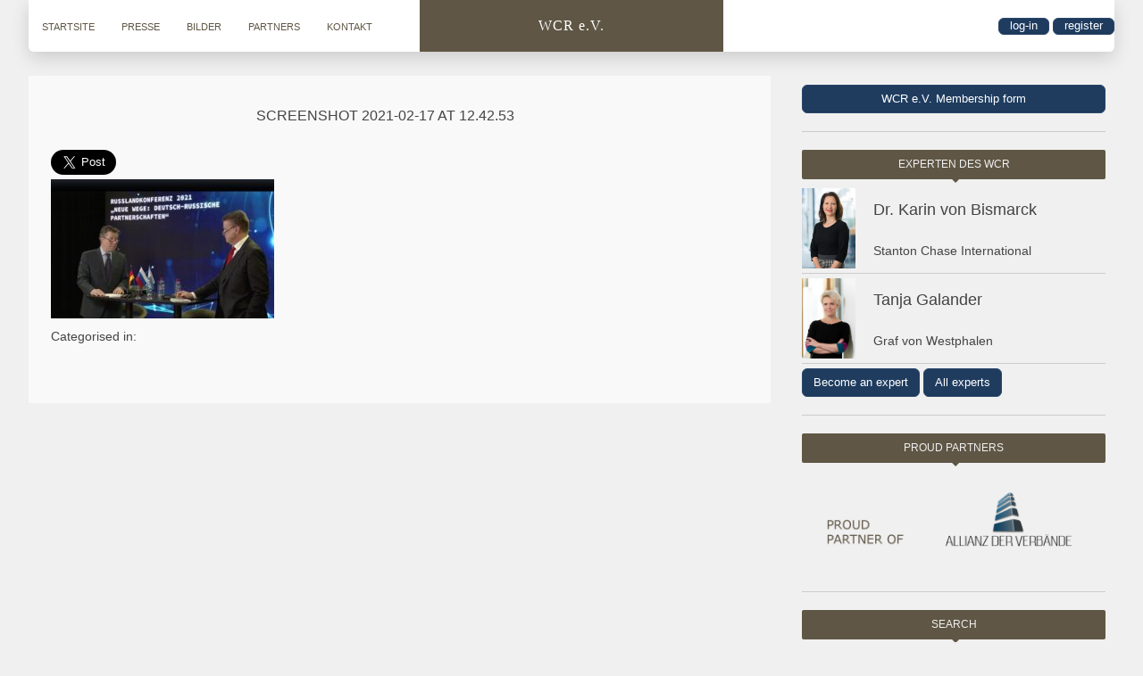

--- FILE ---
content_type: text/html; charset=UTF-8
request_url: https://wcr-ev.de/digital-16-2-21-10-00-mez-russlandkonferenz/screenshot-2021-02-17-at-12-42-53/
body_size: 16422
content:
<!doctype html>
<html lang="en-US" class="no-js">
    <head>
        <meta charset="UTF-8">
        <title>Screenshot 2021-02-17 at 12.42.53 &#187; WCR e.V.</title>
        <link href="//www.google-analytics.com" rel="dns-prefetch">
        <link href="https://wcr-ev.de/wp-content/themes/wirtschaftsclubrussland/img/icons/favicon.png" rel="shortcut icon">
        <link href="https://wcr-ev.de/wp-content/themes/wirtschaftsclubrussland/img/icons/touch.png" rel="apple-touch-icon-precomposed">
        <meta http-equiv="X-UA-Compatible" content="IE=edge,chrome=1">
        <meta name="viewport" content="width=device-width, initial-scale=1.0">
        <meta name='robots' content='index, follow, max-image-preview:large, max-snippet:-1, max-video-preview:-1' />

	<!-- This site is optimized with the Yoast SEO Premium plugin v22.3 (Yoast SEO v26.8) - https://yoast.com/product/yoast-seo-premium-wordpress/ -->
	<link rel="canonical" href="https://wcr-ev.de/digital-16-2-21-10-00-mez-russlandkonferenz/screenshot-2021-02-17-at-12-42-53/" />
	<meta property="og:locale" content="en_US" />
	<meta property="og:type" content="article" />
	<meta property="og:title" content="Screenshot 2021-02-17 at 12.42.53 &#187; WCR e.V." />
	<meta property="og:url" content="https://wcr-ev.de/digital-16-2-21-10-00-mez-russlandkonferenz/screenshot-2021-02-17-at-12-42-53/" />
	<meta property="og:site_name" content="WCR e.V." />
	<meta property="article:publisher" content="https://www.facebook.com/WirtschaftsclubRusslandEv" />
	<meta property="og:image" content="https://wcr-ev.de/digital-16-2-21-10-00-mez-russlandkonferenz/screenshot-2021-02-17-at-12-42-53" />
	<meta property="og:image:width" content="1582" />
	<meta property="og:image:height" content="988" />
	<meta property="og:image:type" content="image/jpeg" />
	<meta name="twitter:card" content="summary_large_image" />
	<script type="application/ld+json" class="yoast-schema-graph">{"@context":"https://schema.org","@graph":[{"@type":"WebPage","@id":"https://wcr-ev.de/digital-16-2-21-10-00-mez-russlandkonferenz/screenshot-2021-02-17-at-12-42-53/","url":"https://wcr-ev.de/digital-16-2-21-10-00-mez-russlandkonferenz/screenshot-2021-02-17-at-12-42-53/","name":"Screenshot 2021-02-17 at 12.42.53 &#187; WCR e.V.","isPartOf":{"@id":"https://wcr-ev.de/#website"},"primaryImageOfPage":{"@id":"https://wcr-ev.de/digital-16-2-21-10-00-mez-russlandkonferenz/screenshot-2021-02-17-at-12-42-53/#primaryimage"},"image":{"@id":"https://wcr-ev.de/digital-16-2-21-10-00-mez-russlandkonferenz/screenshot-2021-02-17-at-12-42-53/#primaryimage"},"thumbnailUrl":"https://wcr-ev.de/wp-content/uploads/2021/01/Screenshot-2021-02-17-at-12.42.53.jpg","datePublished":"2021-02-17T13:08:18+00:00","breadcrumb":{"@id":"https://wcr-ev.de/digital-16-2-21-10-00-mez-russlandkonferenz/screenshot-2021-02-17-at-12-42-53/#breadcrumb"},"inLanguage":"en-US","potentialAction":[{"@type":"ReadAction","target":["https://wcr-ev.de/digital-16-2-21-10-00-mez-russlandkonferenz/screenshot-2021-02-17-at-12-42-53/"]}]},{"@type":"ImageObject","inLanguage":"en-US","@id":"https://wcr-ev.de/digital-16-2-21-10-00-mez-russlandkonferenz/screenshot-2021-02-17-at-12-42-53/#primaryimage","url":"https://wcr-ev.de/wp-content/uploads/2021/01/Screenshot-2021-02-17-at-12.42.53.jpg","contentUrl":"https://wcr-ev.de/wp-content/uploads/2021/01/Screenshot-2021-02-17-at-12.42.53.jpg","width":1582,"height":988},{"@type":"BreadcrumbList","@id":"https://wcr-ev.de/digital-16-2-21-10-00-mez-russlandkonferenz/screenshot-2021-02-17-at-12-42-53/#breadcrumb","itemListElement":[{"@type":"ListItem","position":1,"name":"Home","item":"https://wcr-ev.de/"},{"@type":"ListItem","position":2,"name":"Digital: 16.2.21 &#8211; 10.00 MEZ &#8211; Russlandkonferenz","item":"https://wirtschaftsclubrussland.org/digital-16-2-21-10-00-mez-russlandkonferenz/"},{"@type":"ListItem","position":3,"name":"Screenshot 2021-02-17 at 12.42.53"}]},{"@type":"WebSite","@id":"https://wcr-ev.de/#website","url":"https://wcr-ev.de/","name":"Vertrauen – Verantwortung – Respekt","description":"Wir verbinden menschen und kulturen","publisher":{"@id":"https://wcr-ev.de/#organization"},"alternateName":"Vertrauen – Verantwortung – Respekt","potentialAction":[{"@type":"SearchAction","target":{"@type":"EntryPoint","urlTemplate":"https://wcr-ev.de/?s={search_term_string}"},"query-input":{"@type":"PropertyValueSpecification","valueRequired":true,"valueName":"search_term_string"}}],"inLanguage":"en-US"},{"@type":"Organization","@id":"https://wcr-ev.de/#organization","name":"Vertrauen – Verantwortung – Respekt","alternateName":"WCR e.V. – West-East Communication and Relations. Dialog fördert Vertrauen, wir verbinden Menschen und Kulturen.","url":"https://wcr-ev.de/","logo":{"@type":"ImageObject","inLanguage":"en-US","@id":"https://wcr-ev.de/#/schema/logo/image/","url":"https://wcr-ev.de/wp-content/uploads/2015/10/wcr-icon@400x400.png","contentUrl":"https://wcr-ev.de/wp-content/uploads/2015/10/wcr-icon@400x400.png","width":400,"height":400,"caption":"Vertrauen – Verantwortung – Respekt"},"image":{"@id":"https://wcr-ev.de/#/schema/logo/image/"},"sameAs":["https://www.facebook.com/WirtschaftsclubRusslandEv"]}]}</script>
	<!-- / Yoast SEO Premium plugin. -->


<link rel='dns-prefetch' href='//maxcdn.bootstrapcdn.com' />
<style id='wp-img-auto-sizes-contain-inline-css' type='text/css'>
img:is([sizes=auto i],[sizes^="auto," i]){contain-intrinsic-size:3000px 1500px}
/*# sourceURL=wp-img-auto-sizes-contain-inline-css */
</style>
<style id='wp-block-library-inline-css' type='text/css'>
:root{--wp-block-synced-color:#7a00df;--wp-block-synced-color--rgb:122,0,223;--wp-bound-block-color:var(--wp-block-synced-color);--wp-editor-canvas-background:#ddd;--wp-admin-theme-color:#007cba;--wp-admin-theme-color--rgb:0,124,186;--wp-admin-theme-color-darker-10:#006ba1;--wp-admin-theme-color-darker-10--rgb:0,107,160.5;--wp-admin-theme-color-darker-20:#005a87;--wp-admin-theme-color-darker-20--rgb:0,90,135;--wp-admin-border-width-focus:2px}@media (min-resolution:192dpi){:root{--wp-admin-border-width-focus:1.5px}}.wp-element-button{cursor:pointer}:root .has-very-light-gray-background-color{background-color:#eee}:root .has-very-dark-gray-background-color{background-color:#313131}:root .has-very-light-gray-color{color:#eee}:root .has-very-dark-gray-color{color:#313131}:root .has-vivid-green-cyan-to-vivid-cyan-blue-gradient-background{background:linear-gradient(135deg,#00d084,#0693e3)}:root .has-purple-crush-gradient-background{background:linear-gradient(135deg,#34e2e4,#4721fb 50%,#ab1dfe)}:root .has-hazy-dawn-gradient-background{background:linear-gradient(135deg,#faaca8,#dad0ec)}:root .has-subdued-olive-gradient-background{background:linear-gradient(135deg,#fafae1,#67a671)}:root .has-atomic-cream-gradient-background{background:linear-gradient(135deg,#fdd79a,#004a59)}:root .has-nightshade-gradient-background{background:linear-gradient(135deg,#330968,#31cdcf)}:root .has-midnight-gradient-background{background:linear-gradient(135deg,#020381,#2874fc)}:root{--wp--preset--font-size--normal:16px;--wp--preset--font-size--huge:42px}.has-regular-font-size{font-size:1em}.has-larger-font-size{font-size:2.625em}.has-normal-font-size{font-size:var(--wp--preset--font-size--normal)}.has-huge-font-size{font-size:var(--wp--preset--font-size--huge)}.has-text-align-center{text-align:center}.has-text-align-left{text-align:left}.has-text-align-right{text-align:right}.has-fit-text{white-space:nowrap!important}#end-resizable-editor-section{display:none}.aligncenter{clear:both}.items-justified-left{justify-content:flex-start}.items-justified-center{justify-content:center}.items-justified-right{justify-content:flex-end}.items-justified-space-between{justify-content:space-between}.screen-reader-text{border:0;clip-path:inset(50%);height:1px;margin:-1px;overflow:hidden;padding:0;position:absolute;width:1px;word-wrap:normal!important}.screen-reader-text:focus{background-color:#ddd;clip-path:none;color:#444;display:block;font-size:1em;height:auto;left:5px;line-height:normal;padding:15px 23px 14px;text-decoration:none;top:5px;width:auto;z-index:100000}html :where(.has-border-color){border-style:solid}html :where([style*=border-top-color]){border-top-style:solid}html :where([style*=border-right-color]){border-right-style:solid}html :where([style*=border-bottom-color]){border-bottom-style:solid}html :where([style*=border-left-color]){border-left-style:solid}html :where([style*=border-width]){border-style:solid}html :where([style*=border-top-width]){border-top-style:solid}html :where([style*=border-right-width]){border-right-style:solid}html :where([style*=border-bottom-width]){border-bottom-style:solid}html :where([style*=border-left-width]){border-left-style:solid}html :where(img[class*=wp-image-]){height:auto;max-width:100%}:where(figure){margin:0 0 1em}html :where(.is-position-sticky){--wp-admin--admin-bar--position-offset:var(--wp-admin--admin-bar--height,0px)}@media screen and (max-width:600px){html :where(.is-position-sticky){--wp-admin--admin-bar--position-offset:0px}}

/*# sourceURL=wp-block-library-inline-css */
</style><link rel='stylesheet' id='wc-blocks-style-css' href='https://wcr-ev.de/wp-content/plugins/woocommerce/assets/client/blocks/wc-blocks.css?ver=wc-10.4.3' media='all' />
<style id='global-styles-inline-css' type='text/css'>
:root{--wp--preset--aspect-ratio--square: 1;--wp--preset--aspect-ratio--4-3: 4/3;--wp--preset--aspect-ratio--3-4: 3/4;--wp--preset--aspect-ratio--3-2: 3/2;--wp--preset--aspect-ratio--2-3: 2/3;--wp--preset--aspect-ratio--16-9: 16/9;--wp--preset--aspect-ratio--9-16: 9/16;--wp--preset--color--black: #000000;--wp--preset--color--cyan-bluish-gray: #abb8c3;--wp--preset--color--white: #ffffff;--wp--preset--color--pale-pink: #f78da7;--wp--preset--color--vivid-red: #cf2e2e;--wp--preset--color--luminous-vivid-orange: #ff6900;--wp--preset--color--luminous-vivid-amber: #fcb900;--wp--preset--color--light-green-cyan: #7bdcb5;--wp--preset--color--vivid-green-cyan: #00d084;--wp--preset--color--pale-cyan-blue: #8ed1fc;--wp--preset--color--vivid-cyan-blue: #0693e3;--wp--preset--color--vivid-purple: #9b51e0;--wp--preset--gradient--vivid-cyan-blue-to-vivid-purple: linear-gradient(135deg,rgb(6,147,227) 0%,rgb(155,81,224) 100%);--wp--preset--gradient--light-green-cyan-to-vivid-green-cyan: linear-gradient(135deg,rgb(122,220,180) 0%,rgb(0,208,130) 100%);--wp--preset--gradient--luminous-vivid-amber-to-luminous-vivid-orange: linear-gradient(135deg,rgb(252,185,0) 0%,rgb(255,105,0) 100%);--wp--preset--gradient--luminous-vivid-orange-to-vivid-red: linear-gradient(135deg,rgb(255,105,0) 0%,rgb(207,46,46) 100%);--wp--preset--gradient--very-light-gray-to-cyan-bluish-gray: linear-gradient(135deg,rgb(238,238,238) 0%,rgb(169,184,195) 100%);--wp--preset--gradient--cool-to-warm-spectrum: linear-gradient(135deg,rgb(74,234,220) 0%,rgb(151,120,209) 20%,rgb(207,42,186) 40%,rgb(238,44,130) 60%,rgb(251,105,98) 80%,rgb(254,248,76) 100%);--wp--preset--gradient--blush-light-purple: linear-gradient(135deg,rgb(255,206,236) 0%,rgb(152,150,240) 100%);--wp--preset--gradient--blush-bordeaux: linear-gradient(135deg,rgb(254,205,165) 0%,rgb(254,45,45) 50%,rgb(107,0,62) 100%);--wp--preset--gradient--luminous-dusk: linear-gradient(135deg,rgb(255,203,112) 0%,rgb(199,81,192) 50%,rgb(65,88,208) 100%);--wp--preset--gradient--pale-ocean: linear-gradient(135deg,rgb(255,245,203) 0%,rgb(182,227,212) 50%,rgb(51,167,181) 100%);--wp--preset--gradient--electric-grass: linear-gradient(135deg,rgb(202,248,128) 0%,rgb(113,206,126) 100%);--wp--preset--gradient--midnight: linear-gradient(135deg,rgb(2,3,129) 0%,rgb(40,116,252) 100%);--wp--preset--font-size--small: 13px;--wp--preset--font-size--medium: 20px;--wp--preset--font-size--large: 36px;--wp--preset--font-size--x-large: 42px;--wp--preset--spacing--20: 0.44rem;--wp--preset--spacing--30: 0.67rem;--wp--preset--spacing--40: 1rem;--wp--preset--spacing--50: 1.5rem;--wp--preset--spacing--60: 2.25rem;--wp--preset--spacing--70: 3.38rem;--wp--preset--spacing--80: 5.06rem;--wp--preset--shadow--natural: 6px 6px 9px rgba(0, 0, 0, 0.2);--wp--preset--shadow--deep: 12px 12px 50px rgba(0, 0, 0, 0.4);--wp--preset--shadow--sharp: 6px 6px 0px rgba(0, 0, 0, 0.2);--wp--preset--shadow--outlined: 6px 6px 0px -3px rgb(255, 255, 255), 6px 6px rgb(0, 0, 0);--wp--preset--shadow--crisp: 6px 6px 0px rgb(0, 0, 0);}:where(.is-layout-flex){gap: 0.5em;}:where(.is-layout-grid){gap: 0.5em;}body .is-layout-flex{display: flex;}.is-layout-flex{flex-wrap: wrap;align-items: center;}.is-layout-flex > :is(*, div){margin: 0;}body .is-layout-grid{display: grid;}.is-layout-grid > :is(*, div){margin: 0;}:where(.wp-block-columns.is-layout-flex){gap: 2em;}:where(.wp-block-columns.is-layout-grid){gap: 2em;}:where(.wp-block-post-template.is-layout-flex){gap: 1.25em;}:where(.wp-block-post-template.is-layout-grid){gap: 1.25em;}.has-black-color{color: var(--wp--preset--color--black) !important;}.has-cyan-bluish-gray-color{color: var(--wp--preset--color--cyan-bluish-gray) !important;}.has-white-color{color: var(--wp--preset--color--white) !important;}.has-pale-pink-color{color: var(--wp--preset--color--pale-pink) !important;}.has-vivid-red-color{color: var(--wp--preset--color--vivid-red) !important;}.has-luminous-vivid-orange-color{color: var(--wp--preset--color--luminous-vivid-orange) !important;}.has-luminous-vivid-amber-color{color: var(--wp--preset--color--luminous-vivid-amber) !important;}.has-light-green-cyan-color{color: var(--wp--preset--color--light-green-cyan) !important;}.has-vivid-green-cyan-color{color: var(--wp--preset--color--vivid-green-cyan) !important;}.has-pale-cyan-blue-color{color: var(--wp--preset--color--pale-cyan-blue) !important;}.has-vivid-cyan-blue-color{color: var(--wp--preset--color--vivid-cyan-blue) !important;}.has-vivid-purple-color{color: var(--wp--preset--color--vivid-purple) !important;}.has-black-background-color{background-color: var(--wp--preset--color--black) !important;}.has-cyan-bluish-gray-background-color{background-color: var(--wp--preset--color--cyan-bluish-gray) !important;}.has-white-background-color{background-color: var(--wp--preset--color--white) !important;}.has-pale-pink-background-color{background-color: var(--wp--preset--color--pale-pink) !important;}.has-vivid-red-background-color{background-color: var(--wp--preset--color--vivid-red) !important;}.has-luminous-vivid-orange-background-color{background-color: var(--wp--preset--color--luminous-vivid-orange) !important;}.has-luminous-vivid-amber-background-color{background-color: var(--wp--preset--color--luminous-vivid-amber) !important;}.has-light-green-cyan-background-color{background-color: var(--wp--preset--color--light-green-cyan) !important;}.has-vivid-green-cyan-background-color{background-color: var(--wp--preset--color--vivid-green-cyan) !important;}.has-pale-cyan-blue-background-color{background-color: var(--wp--preset--color--pale-cyan-blue) !important;}.has-vivid-cyan-blue-background-color{background-color: var(--wp--preset--color--vivid-cyan-blue) !important;}.has-vivid-purple-background-color{background-color: var(--wp--preset--color--vivid-purple) !important;}.has-black-border-color{border-color: var(--wp--preset--color--black) !important;}.has-cyan-bluish-gray-border-color{border-color: var(--wp--preset--color--cyan-bluish-gray) !important;}.has-white-border-color{border-color: var(--wp--preset--color--white) !important;}.has-pale-pink-border-color{border-color: var(--wp--preset--color--pale-pink) !important;}.has-vivid-red-border-color{border-color: var(--wp--preset--color--vivid-red) !important;}.has-luminous-vivid-orange-border-color{border-color: var(--wp--preset--color--luminous-vivid-orange) !important;}.has-luminous-vivid-amber-border-color{border-color: var(--wp--preset--color--luminous-vivid-amber) !important;}.has-light-green-cyan-border-color{border-color: var(--wp--preset--color--light-green-cyan) !important;}.has-vivid-green-cyan-border-color{border-color: var(--wp--preset--color--vivid-green-cyan) !important;}.has-pale-cyan-blue-border-color{border-color: var(--wp--preset--color--pale-cyan-blue) !important;}.has-vivid-cyan-blue-border-color{border-color: var(--wp--preset--color--vivid-cyan-blue) !important;}.has-vivid-purple-border-color{border-color: var(--wp--preset--color--vivid-purple) !important;}.has-vivid-cyan-blue-to-vivid-purple-gradient-background{background: var(--wp--preset--gradient--vivid-cyan-blue-to-vivid-purple) !important;}.has-light-green-cyan-to-vivid-green-cyan-gradient-background{background: var(--wp--preset--gradient--light-green-cyan-to-vivid-green-cyan) !important;}.has-luminous-vivid-amber-to-luminous-vivid-orange-gradient-background{background: var(--wp--preset--gradient--luminous-vivid-amber-to-luminous-vivid-orange) !important;}.has-luminous-vivid-orange-to-vivid-red-gradient-background{background: var(--wp--preset--gradient--luminous-vivid-orange-to-vivid-red) !important;}.has-very-light-gray-to-cyan-bluish-gray-gradient-background{background: var(--wp--preset--gradient--very-light-gray-to-cyan-bluish-gray) !important;}.has-cool-to-warm-spectrum-gradient-background{background: var(--wp--preset--gradient--cool-to-warm-spectrum) !important;}.has-blush-light-purple-gradient-background{background: var(--wp--preset--gradient--blush-light-purple) !important;}.has-blush-bordeaux-gradient-background{background: var(--wp--preset--gradient--blush-bordeaux) !important;}.has-luminous-dusk-gradient-background{background: var(--wp--preset--gradient--luminous-dusk) !important;}.has-pale-ocean-gradient-background{background: var(--wp--preset--gradient--pale-ocean) !important;}.has-electric-grass-gradient-background{background: var(--wp--preset--gradient--electric-grass) !important;}.has-midnight-gradient-background{background: var(--wp--preset--gradient--midnight) !important;}.has-small-font-size{font-size: var(--wp--preset--font-size--small) !important;}.has-medium-font-size{font-size: var(--wp--preset--font-size--medium) !important;}.has-large-font-size{font-size: var(--wp--preset--font-size--large) !important;}.has-x-large-font-size{font-size: var(--wp--preset--font-size--x-large) !important;}
/*# sourceURL=global-styles-inline-css */
</style>

<style id='classic-theme-styles-inline-css' type='text/css'>
/*! This file is auto-generated */
.wp-block-button__link{color:#fff;background-color:#32373c;border-radius:9999px;box-shadow:none;text-decoration:none;padding:calc(.667em + 2px) calc(1.333em + 2px);font-size:1.125em}.wp-block-file__button{background:#32373c;color:#fff;text-decoration:none}
/*# sourceURL=/wp-includes/css/classic-themes.min.css */
</style>
<link rel='stylesheet' id='bscss-css' href='https://maxcdn.bootstrapcdn.com/bootstrap/3.3.7/css/bootstrap.min.css?ver=6.9' media='all' />
<link rel='stylesheet' id='bscssthemes-css' href='https://maxcdn.bootstrapcdn.com/bootstrap/3.3.7/css/bootstrap-theme.min.css?ver=6.9' media='all' />
<link rel='stylesheet' id='csscustom-css' href='https://wcr-ev.de/wp-content/plugins/wcr-experts-custom//custom.css?ver=6.9' media='all' />
<link rel='stylesheet' id='woocommerce-layout-css' href='https://wcr-ev.de/wp-content/plugins/woocommerce/assets/css/woocommerce-layout.css?ver=10.4.3' media='all' />
<link rel='stylesheet' id='woocommerce-smallscreen-css' href='https://wcr-ev.de/wp-content/plugins/woocommerce/assets/css/woocommerce-smallscreen.css?ver=10.4.3' media='only screen and (max-width: 768px)' />
<link rel='stylesheet' id='woocommerce-general-css' href='https://wcr-ev.de/wp-content/plugins/woocommerce/assets/css/woocommerce.css?ver=10.4.3' media='all' />
<style id='woocommerce-inline-inline-css' type='text/css'>
.woocommerce form .form-row .required { visibility: visible; }
/*# sourceURL=woocommerce-inline-inline-css */
</style>
<link rel='stylesheet' id='gateway-css' href='https://wcr-ev.de/wp-content/plugins/woocommerce-paypal-payments/modules/ppcp-button/assets/css/gateway.css?ver=3.3.2' media='all' />
<link rel='stylesheet' id='normalize-css' href='https://wcr-ev.de/wp-content/themes/wirtschaftsclubrussland/normalize.css?ver=1.0' media='all' />
<link rel='stylesheet' id='html5blank-css' href='https://wcr-ev.de/wp-content/themes/wirtschaftsclubrussland/style.css?ver=17' media='all' />
<link rel='stylesheet' id='lightbox-css' href='https://wcr-ev.de/wp-content/themes/wirtschaftsclubrussland/css/lightbox.css?ver=1.0' media='all' />
<link rel='stylesheet' id='calendar-css' href='https://wcr-ev.de/wp-content/themes/wirtschaftsclubrussland/css/fullcalendar.min.css?ver=1.0' media='all' />
<link rel='stylesheet' id='responsive-css' href='https://wcr-ev.de/wp-content/themes/wirtschaftsclubrussland/css/responsive.css?ver=17' media='all' />
<link rel='stylesheet' id='fusion-css' href='https://wcr-ev.de/wp-content/themes/wirtschaftsclubrussland/css/fusion.css?ver=1.0' media='all' />
<link rel='stylesheet' id='slick-css-css' href='https://wcr-ev.de/wp-content/themes/wirtschaftsclubrussland/css/slick.css?ver=1.0' media='all' />
<link rel='stylesheet' id='wcr-utils-css' href='https://wcr-ev.de/wp-content/themes/wirtschaftsclubrussland/css/utils.css?ver=17' media='all' />
<script type="text/javascript" src="https://wcr-ev.de/wp-content/themes/wirtschaftsclubrussland/js/lib/conditionizr-4.3.0.min.js?ver=4.3.0" id="conditionizr-js"></script>
<script type="text/javascript" src="https://wcr-ev.de/wp-content/themes/wirtschaftsclubrussland/js/lib/modernizr-2.7.1.min.js?ver=2.7.1" id="modernizr-js"></script>
<script type="text/javascript" src="https://wcr-ev.de/wp-includes/js/jquery/jquery.min.js?ver=3.7.1" id="jquery-core-js"></script>
<script type="text/javascript" src="https://wcr-ev.de/wp-includes/js/jquery/jquery-migrate.min.js?ver=3.4.1" id="jquery-migrate-js"></script>
<script type="text/javascript" src="https://wcr-ev.de/wp-content/themes/wirtschaftsclubrussland/js/scripts.js?ver=1" id="js-wcr-js"></script>
<script type="text/javascript" src="https://wcr-ev.de/wp-content/themes/wirtschaftsclubrussland/js/lib/lightbox-2.6.min.js?ver=2.6" id="lightbox-js"></script>
<script type="text/javascript" src="https://wcr-ev.de/wp-content/themes/wirtschaftsclubrussland/js/moment.min.js?ver=4.3.0" id="jsmoment-js"></script>
<script type="text/javascript" src="https://wcr-ev.de/wp-content/themes/wirtschaftsclubrussland/js/fullcalendar.min.js?ver=4.3.0" id="jscalendar-js"></script>
<script type="text/javascript" src="https://wcr-ev.de/wp-content/themes/wirtschaftsclubrussland/js/langs/de.js?ver=4.3.0" id="jscalendar-de-js"></script>
<script type="text/javascript" src="https://wcr-ev.de/wp-content/themes/wirtschaftsclubrussland/js/langs/ru.js?ver=4.3.0" id="jscalendar-ru-js"></script>
<script type="text/javascript" src="https://wcr-ev.de/wp-content/themes/wirtschaftsclubrussland/js/slick.min.js?ver=4.3.0" id="slick-js-js"></script>
<script type="text/javascript" src="https://wcr-ev.de/wp-content/plugins/woocommerce/assets/js/jquery-blockui/jquery.blockUI.min.js?ver=2.7.0-wc.10.4.3" id="wc-jquery-blockui-js" defer="defer" data-wp-strategy="defer"></script>
<script type="text/javascript" id="wc-add-to-cart-js-extra">
/* <![CDATA[ */
var wc_add_to_cart_params = {"ajax_url":"/wp-admin/admin-ajax.php","wc_ajax_url":"/?wc-ajax=%%endpoint%%","i18n_view_cart":"View cart","cart_url":"https://wcr-ev.de/cart/","is_cart":"","cart_redirect_after_add":"no"};
//# sourceURL=wc-add-to-cart-js-extra
/* ]]> */
</script>
<script type="text/javascript" src="https://wcr-ev.de/wp-content/plugins/woocommerce/assets/js/frontend/add-to-cart.min.js?ver=10.4.3" id="wc-add-to-cart-js" defer="defer" data-wp-strategy="defer"></script>
<script type="text/javascript" src="https://wcr-ev.de/wp-content/plugins/woocommerce/assets/js/js-cookie/js.cookie.min.js?ver=2.1.4-wc.10.4.3" id="wc-js-cookie-js" defer="defer" data-wp-strategy="defer"></script>
<script type="text/javascript" id="woocommerce-js-extra">
/* <![CDATA[ */
var woocommerce_params = {"ajax_url":"/wp-admin/admin-ajax.php","wc_ajax_url":"/?wc-ajax=%%endpoint%%","i18n_password_show":"Show password","i18n_password_hide":"Hide password"};
//# sourceURL=woocommerce-js-extra
/* ]]> */
</script>
<script type="text/javascript" src="https://wcr-ev.de/wp-content/plugins/woocommerce/assets/js/frontend/woocommerce.min.js?ver=10.4.3" id="woocommerce-js" defer="defer" data-wp-strategy="defer"></script>
<script type="text/javascript" id="WCPAY_ASSETS-js-extra">
/* <![CDATA[ */
var wcpayAssets = {"url":"https://wcr-ev.de/wp-content/plugins/woocommerce-payments/dist/"};
//# sourceURL=WCPAY_ASSETS-js-extra
/* ]]> */
</script>
	<noscript><style>.woocommerce-product-gallery{ opacity: 1 !important; }</style></noscript>
	<link rel="icon" href="https://wcr-ev.de/wp-content/uploads/2015/10/wcr-icon@400x400-100x100.png" sizes="32x32" />
<link rel="icon" href="https://wcr-ev.de/wp-content/uploads/2015/10/wcr-icon@400x400-250x250.png" sizes="192x192" />
<link rel="apple-touch-icon" href="https://wcr-ev.de/wp-content/uploads/2015/10/wcr-icon@400x400-250x250.png" />
<meta name="msapplication-TileImage" content="https://wcr-ev.de/wp-content/uploads/2015/10/wcr-icon@400x400-300x300.png" />
        <meta name="google-site-verification" content="pAAJqHyx3S_6Oam8Edkbkosk2IRwRV_Ozy8OO9SeepA" />
        <script>
            (function (f, i, r, e, s, h, l) {
                i['GoogleAnalyticsObject'] = s;
                f[s] = f[s] || function () {
                    (f[s].q = f[s].q || []).push(arguments)
                }, f[s].l = 1 * new Date();
                h = i.createElement(r),
                        l = i.getElementsByTagName(r)[0];
                h.async = 1;
                h.src = e;
                l.parentNode.insertBefore(h, l)
            })(window, document, 'script', '//www.google-analytics.com/analytics.js', 'ga');
            ga('create', 'UA-36203646-8', 'auto');
            ga('send', 'pageview');
        </script>
    <link rel='stylesheet' id='mailpoet_public-css' href='https://wcr-ev.de/wp-content/plugins/mailpoet/assets/dist/css/mailpoet-public.eb66e3ab.css?ver=6.9' media='all' />
<link rel='stylesheet' id='mailpoet_custom_fonts_0-css' href='https://fonts.googleapis.com/css?family=Abril+FatFace%3A400%2C400i%2C700%2C700i%7CAlegreya%3A400%2C400i%2C700%2C700i%7CAlegreya+Sans%3A400%2C400i%2C700%2C700i%7CAmatic+SC%3A400%2C400i%2C700%2C700i%7CAnonymous+Pro%3A400%2C400i%2C700%2C700i%7CArchitects+Daughter%3A400%2C400i%2C700%2C700i%7CArchivo%3A400%2C400i%2C700%2C700i%7CArchivo+Narrow%3A400%2C400i%2C700%2C700i%7CAsap%3A400%2C400i%2C700%2C700i%7CBarlow%3A400%2C400i%2C700%2C700i%7CBioRhyme%3A400%2C400i%2C700%2C700i%7CBonbon%3A400%2C400i%2C700%2C700i%7CCabin%3A400%2C400i%2C700%2C700i%7CCairo%3A400%2C400i%2C700%2C700i%7CCardo%3A400%2C400i%2C700%2C700i%7CChivo%3A400%2C400i%2C700%2C700i%7CConcert+One%3A400%2C400i%2C700%2C700i%7CCormorant%3A400%2C400i%2C700%2C700i%7CCrimson+Text%3A400%2C400i%2C700%2C700i%7CEczar%3A400%2C400i%2C700%2C700i%7CExo+2%3A400%2C400i%2C700%2C700i%7CFira+Sans%3A400%2C400i%2C700%2C700i%7CFjalla+One%3A400%2C400i%2C700%2C700i%7CFrank+Ruhl+Libre%3A400%2C400i%2C700%2C700i%7CGreat+Vibes%3A400%2C400i%2C700%2C700i&#038;ver=6.9' media='all' />
<link rel='stylesheet' id='mailpoet_custom_fonts_1-css' href='https://fonts.googleapis.com/css?family=Heebo%3A400%2C400i%2C700%2C700i%7CIBM+Plex%3A400%2C400i%2C700%2C700i%7CInconsolata%3A400%2C400i%2C700%2C700i%7CIndie+Flower%3A400%2C400i%2C700%2C700i%7CInknut+Antiqua%3A400%2C400i%2C700%2C700i%7CInter%3A400%2C400i%2C700%2C700i%7CKarla%3A400%2C400i%2C700%2C700i%7CLibre+Baskerville%3A400%2C400i%2C700%2C700i%7CLibre+Franklin%3A400%2C400i%2C700%2C700i%7CMontserrat%3A400%2C400i%2C700%2C700i%7CNeuton%3A400%2C400i%2C700%2C700i%7CNotable%3A400%2C400i%2C700%2C700i%7CNothing+You+Could+Do%3A400%2C400i%2C700%2C700i%7CNoto+Sans%3A400%2C400i%2C700%2C700i%7CNunito%3A400%2C400i%2C700%2C700i%7COld+Standard+TT%3A400%2C400i%2C700%2C700i%7COxygen%3A400%2C400i%2C700%2C700i%7CPacifico%3A400%2C400i%2C700%2C700i%7CPoppins%3A400%2C400i%2C700%2C700i%7CProza+Libre%3A400%2C400i%2C700%2C700i%7CPT+Sans%3A400%2C400i%2C700%2C700i%7CPT+Serif%3A400%2C400i%2C700%2C700i%7CRakkas%3A400%2C400i%2C700%2C700i%7CReenie+Beanie%3A400%2C400i%2C700%2C700i%7CRoboto+Slab%3A400%2C400i%2C700%2C700i&#038;ver=6.9' media='all' />
<link rel='stylesheet' id='mailpoet_custom_fonts_2-css' href='https://fonts.googleapis.com/css?family=Ropa+Sans%3A400%2C400i%2C700%2C700i%7CRubik%3A400%2C400i%2C700%2C700i%7CShadows+Into+Light%3A400%2C400i%2C700%2C700i%7CSpace+Mono%3A400%2C400i%2C700%2C700i%7CSpectral%3A400%2C400i%2C700%2C700i%7CSue+Ellen+Francisco%3A400%2C400i%2C700%2C700i%7CTitillium+Web%3A400%2C400i%2C700%2C700i%7CUbuntu%3A400%2C400i%2C700%2C700i%7CVarela%3A400%2C400i%2C700%2C700i%7CVollkorn%3A400%2C400i%2C700%2C700i%7CWork+Sans%3A400%2C400i%2C700%2C700i%7CYatra+One%3A400%2C400i%2C700%2C700i&#038;ver=6.9' media='all' />
</head>
    <body class="attachment wp-singular attachment-template-default single single-attachment postid-15076 attachmentid-15076 attachment-jpeg wp-theme-wirtschaftsclubrussland theme-wirtschaftsclubrussland woocommerce-no-js screenshot-2021-02-17-at-12-42-53">
        <div id="pageBlock"></div>
        <div class="wrapper">
            <header class="header clear" role="banner">
                <div class="fixed-menu">
                    <div class="menu-holder flex">

                        <ul id="header-menu" class="menu"><li id="menu-item-2159" class="menu-item menu-item-type-custom menu-item-object-custom menu-item-has-children menu-item-2159"><a href="/">Startsite</a>
<ul class="sub-menu">
	<li id="menu-item-16041" class="menu-item menu-item-type-post_type menu-item-object-page menu-item-16041"><a href="https://wcr-ev.de/uber-uns/">Über uns</a></li>
	<li id="menu-item-16042" class="menu-item menu-item-type-post_type menu-item-object-page menu-item-16042"><a href="https://wcr-ev.de/uber-uns/vereinsorganisation/">Vereinsorganisation</a></li>
	<li id="menu-item-16043" class="menu-item menu-item-type-post_type menu-item-object-page menu-item-16043"><a href="https://wcr-ev.de/satzung-2/">Satzung</a></li>
</ul>
</li>
<li id="menu-item-16045" class="menu-item menu-item-type-post_type menu-item-object-page menu-item-has-children menu-item-16045"><a href="https://wcr-ev.de/presse/">Presse</a>
<ul class="sub-menu">
	<li id="menu-item-16046" class="menu-item menu-item-type-post_type menu-item-object-page menu-item-16046"><a href="https://wcr-ev.de/presse/">Presse</a></li>
	<li id="menu-item-16047" class="menu-item menu-item-type-taxonomy menu-item-object-category menu-item-16047"><a href="https://wcr-ev.de/category/veranstaltungen/veroffentlichungen/">Veröffentlichungen</a></li>
	<li id="menu-item-16048" class="menu-item menu-item-type-taxonomy menu-item-object-category menu-item-16048"><a href="https://wcr-ev.de/category/veranstaltungen/archiv/">Archiv</a></li>
</ul>
</li>
<li id="menu-item-16049" class="menu-item menu-item-type-taxonomy menu-item-object-category menu-item-16049"><a href="https://wcr-ev.de/category/bilder/">Bilder</a></li>
<li id="menu-item-16050" class="menu-item menu-item-type-post_type menu-item-object-page menu-item-has-children menu-item-16050"><a href="https://wcr-ev.de/partnerbusinesses-3/">Partners</a>
<ul class="sub-menu">
	<li id="menu-item-16051" class="menu-item menu-item-type-custom menu-item-object-custom menu-item-16051"><a href="/experts/">Experts</a></li>
	<li id="menu-item-16052" class="menu-item menu-item-type-post_type menu-item-object-page menu-item-16052"><a href="https://wcr-ev.de/club-partnerschaften-des-wcr/">Clubs</a></li>
	<li id="menu-item-16053" class="menu-item menu-item-type-post_type menu-item-object-page menu-item-16053"><a href="https://wcr-ev.de/partnerbusinesses-3/">Partners</a></li>
	<li id="menu-item-16055" class="menu-item menu-item-type-post_type menu-item-object-post menu-item-16055"><a href="https://wcr-ev.de/charity/">Charity</a></li>
</ul>
</li>
<li id="menu-item-16056" class="menu-item menu-item-type-post_type menu-item-object-page menu-item-has-children menu-item-16056"><a href="https://wcr-ev.de/kontakt-2/">Kontakt</a>
<ul class="sub-menu">
	<li id="menu-item-16057" class="menu-item menu-item-type-post_type menu-item-object-page menu-item-16057"><a href="https://wcr-ev.de/werden-sie-mitglied-2/">Werden Sie Mitglied</a></li>
</ul>
</li>
</ul>
                        <div class="d-hide m-show">
                            <a class="mobile-option left brown mobile-menu-caller" href="#">MENU</a>
                        </div>
                        <div class="logo">
                            <a href="https://wcr-ev.de">
                                  WCR e.V.
                            </a>
                        </div>
<!-- 						 -->

                        <div class="menu-right width-full flex right centered mob-reset">
                                                            <div class="login-options">
                                    <a class='btn btn-slik' href="/log-in/?from=https://wcr-ev.de/digital-16-2-21-10-00-mez-russlandkonferenz/screenshot-2021-02-17-at-12-42-53/">Log-in</a>
                                    <a class='btn btn-slik' href="/wp-login.php?action=register">Register</a>
                                </div>
                                                            <a class='btn btn-slik checkout-button-top hidden' href="https://wcr-ev.de/checkout/">
                                Pay now (<b id="p-amount"></b>)
                            </a>
							<!--
                            <div class="extra-options">
                                                                <span class="margin-left-1x">
                                    |
                                </span>

                                 <div class="language-options">
                                    <a class="selected" href="/">DE</a>
                                    <a class="" href="/en/">EN</a>
                                    <a class="" href="/ru/">RU</a>
                                </div> 
                            </div>-->
                        </div>
                    </div>
                </div>
            </header><main role="main">
    <section>
                        <article id="post-15076" class="post-15076 attachment type-attachment status-inherit hentry">
                    <h1>
                        <a href="https://wcr-ev.de/digital-16-2-21-10-00-mez-russlandkonferenz/screenshot-2021-02-17-at-12-42-53/" title="Screenshot 2021-02-17 at 12.42.53">Screenshot 2021-02-17 at 12.42.53</a>
                    </h1>

                                                            <div class="fb-share-button" data-href="" data-layout="button_count" data-size="large" data-mobile-iframe="true"><a class="fb-xfbml-parse-ignore" target="_blank" href="https://www.facebook.com/sharer/sharer.php?u=&amp;src=sdkpreparse">Share</a></div>
                    <a class="twitter-share-button"
                       href="https://twitter.com/intent/tweet?text=Screenshot+2021-02-17+at+12.42.53"
                       data-size="large">
                        Tweet
                    </a>
                    <p class="attachment"><a href='https://wcr-ev.de/wp-content/uploads/2021/01/Screenshot-2021-02-17-at-12.42.53.jpg'><img decoding="async" width="250" height="156" src="https://wcr-ev.de/wp-content/uploads/2021/01/Screenshot-2021-02-17-at-12.42.53-250x156.jpg" class="attachment-medium size-medium" alt="" srcset="https://wcr-ev.de/wp-content/uploads/2021/01/Screenshot-2021-02-17-at-12.42.53-250x156.jpg 250w, https://wcr-ev.de/wp-content/uploads/2021/01/Screenshot-2021-02-17-at-12.42.53-300x187.jpg 300w, https://wcr-ev.de/wp-content/uploads/2021/01/Screenshot-2021-02-17-at-12.42.53-700x437.jpg 700w, https://wcr-ev.de/wp-content/uploads/2021/01/Screenshot-2021-02-17-at-12.42.53-768x480.jpg 768w, https://wcr-ev.de/wp-content/uploads/2021/01/Screenshot-2021-02-17-at-12.42.53-600x375.jpg 600w, https://wcr-ev.de/wp-content/uploads/2021/01/Screenshot-2021-02-17-at-12.42.53-1536x959.jpg 1536w, https://wcr-ev.de/wp-content/uploads/2021/01/Screenshot-2021-02-17-at-12.42.53-120x75.jpg 120w, https://wcr-ev.de/wp-content/uploads/2021/01/Screenshot-2021-02-17-at-12.42.53.jpg 1582w" sizes="(max-width: 250px) 100vw, 250px" /></a></p>
                                        <p class="categories">Categorised in:                     </p>
                </article>
                        </section>
</main>
<!-- sidebar -->
<aside class="sidebar" role="complementary">
    <div class="sidebar-widget">
        <div class="top-widget building">
            <a class="btn" style="width: 100%;" href="/werden-sie-mitglied/">
                WCR e.V. Membership form
            </a>
        </div>
                <div class="top-widget experts">
            <h2>Experten des WCR<i class="caret"></i></h2>
                            <div class="expert-mini">
                    <img src="https://wcr-ev.de/wp-content/uploads/2016/03/Karin-von-Bismarck_20160211_001.jpg-scaled.jpeg" class="attachment-post-thumbnail size-post-thumbnail wp-post-image" alt="" decoding="async" loading="lazy" srcset="https://wcr-ev.de/wp-content/uploads/2016/03/Karin-von-Bismarck_20160211_001.jpg-scaled.jpeg 1707w, https://wcr-ev.de/wp-content/uploads/2016/03/Karin-von-Bismarck_20160211_001.jpg-300x450.jpeg 300w, https://wcr-ev.de/wp-content/uploads/2016/03/Karin-von-Bismarck_20160211_001.jpg-250x375.jpeg 250w, https://wcr-ev.de/wp-content/uploads/2016/03/Karin-von-Bismarck_20160211_001.jpg-700x1050.jpeg 700w, https://wcr-ev.de/wp-content/uploads/2016/03/Karin-von-Bismarck_20160211_001.jpg-600x900.jpeg 600w, https://wcr-ev.de/wp-content/uploads/2016/03/Karin-von-Bismarck_20160211_001.jpg-120x180.jpeg 120w" sizes="auto, (max-width: 1707px) 100vw, 1707px" />                    <h3>
                        Dr. Karin von Bismarck                    </h3>
                    <p>
                        Stanton Chase International                    </p>
                    <a class="overlay-link" href="https://wcr-ev.de/expert/dr-karin-von-bismarck-expert-details-3/"></a>
                </div>
                                <div class="expert-mini">
                    <img src="https://wcr-ev.de/wp-content/uploads/2017/06/Galander-Tanja_CL_908172_Web.jpg" class="attachment-post-thumbnail size-post-thumbnail wp-post-image" alt="" decoding="async" loading="lazy" srcset="https://wcr-ev.de/wp-content/uploads/2017/06/Galander-Tanja_CL_908172_Web.jpg 1205w, https://wcr-ev.de/wp-content/uploads/2017/06/Galander-Tanja_CL_908172_Web-250x373.jpg 250w, https://wcr-ev.de/wp-content/uploads/2017/06/Galander-Tanja_CL_908172_Web-700x1046.jpg 700w, https://wcr-ev.de/wp-content/uploads/2017/06/Galander-Tanja_CL_908172_Web-768x1147.jpg 768w, https://wcr-ev.de/wp-content/uploads/2017/06/Galander-Tanja_CL_908172_Web-1028x1536.jpg 1028w, https://wcr-ev.de/wp-content/uploads/2017/06/Galander-Tanja_CL_908172_Web-120x179.jpg 120w, https://wcr-ev.de/wp-content/uploads/2017/06/Galander-Tanja_CL_908172_Web-300x448.jpg 300w" sizes="auto, (max-width: 1205px) 100vw, 1205px" />                    <h3>
                        Tanja Galander                    </h3>
                    <p>
                        Graf von Westphalen                    </p>
                    <a class="overlay-link" href="https://wcr-ev.de/expert/tanja-galander-expert-details/"></a>
                </div>
                            <a class="btn" href="/experts/experts-membership/">Become an expert</a>
            <a class="btn" href="/experts/">All experts</a>
        </div>
<!--         <div class="top-widget">
            <h2>visa service<i class="caret"></i></h2>
            <a href="/visa-to-russia/"><img class="fit-img" src="https://wirtschaftsclubrussland.org/wp-content/uploads/2018/09/russian-visa.jpg" title="Get a Russian Visa at WCR" alt="Get a Russian Visa at WCR"></a>
        </div> -->
        <div class="top-widget">
            <h2>Proud partners<i class="caret"></i></h2>
            <a href="http://allianz-der-verbaende.com/" target="_blank">
                <img class="fit-img" src="https://wcr-ev.de/wp-content/themes/wirtschaftsclubrussland/img/partner-ADV.png" title="allianz der verbände partner" alt="Get a Russian Visa at WCR"/>
            </a>
        </div>
        <div class="top-widget search">
            <h2>search<i class="caret"></i></h2>
            <!-- search -->
<form class="search" method="get" action="https://wcr-ev.de" role="search">
	<input class="search-input" type="search" name="s" placeholder="To search, type and hit enter.">
	<button class="search-submit" type="submit" role="button">Search</button>
</form>
<!-- /search -->
        </div>
        <div class="top-widget subscribe">
            <h2>subscribeTitle<i class="caret"></i></h2>
			  
  
  <div class="
    mailpoet_form_popup_overlay
      "></div>
  <div
    id="mailpoet_form_1"
    class="
      mailpoet_form
      mailpoet_form_shortcode
      mailpoet_form_position_
      mailpoet_form_animation_
    "
      >

    <style type="text/css">
     #mailpoet_form_1 .mailpoet_form { display: flex; justify-content: center; }
#mailpoet_form_1 .mailpoet_column_with_background { padding: 10px; }
#mailpoet_form_1 .mailpoet_form_column:not(:first-child) { margin-left: 20px; }
#mailpoet_form_1 .mailpoet_paragraph { line-height: 20px; margin-bottom: 20px; }
#mailpoet_form_1 .mailpoet_segment_label, #mailpoet_form_1 .mailpoet_text_label, #mailpoet_form_1 .mailpoet_textarea_label, #mailpoet_form_1 .mailpoet_select_label, #mailpoet_form_1 .mailpoet_radio_label, #mailpoet_form_1 .mailpoet_checkbox_label, #mailpoet_form_1 .mailpoet_list_label, #mailpoet_form_1 .mailpoet_date_label { display: block; font-weight: normal; }
#mailpoet_form_1 .mailpoet_text, #mailpoet_form_1 .mailpoet_textarea, #mailpoet_form_1 .mailpoet_select, #mailpoet_form_1 .mailpoet_date_month, #mailpoet_form_1 .mailpoet_date_day, #mailpoet_form_1 .mailpoet_date_year, #mailpoet_form_1 .mailpoet_date { display: block; }
#mailpoet_form_1 .mailpoet_text, #mailpoet_form_1 .mailpoet_textarea { width: 200px; }
#mailpoet_form_1 .mailpoet_checkbox {  }
#mailpoet_form_1 .mailpoet_submit { border-radius: 0; }
#mailpoet_form_1 .mailpoet_divider {  }
#mailpoet_form_1 .mailpoet_message {  }
#mailpoet_form_1 .mailpoet_form_loading { width: 30px; text-align: center; line-height: normal; }
#mailpoet_form_1 .mailpoet_form_loading > span { width: 5px; height: 5px; background-color: #5b5b5b; }#mailpoet_form_1{border-radius: 0px;text-align: left;}#mailpoet_form_1 form.mailpoet_form {padding: 20px;}#mailpoet_form_1{width: 100%;}#mailpoet_form_1 .mailpoet_message {margin: 0; padding: 0 20px;}#mailpoet_form_1 .mailpoet_paragraph.last {margin-bottom: 0} @media (max-width: 500px) {#mailpoet_form_1 {background-image: none;}} @media (min-width: 500px) {#mailpoet_form_1 .last .mailpoet_paragraph:last-child {margin-bottom: 0}}  @media (max-width: 500px) {#mailpoet_form_1 .mailpoet_form_column:last-child .mailpoet_paragraph:last-child {margin-bottom: 0}} 
    </style>

    <form
      target="_self"
      method="post"
      action="https://wcr-ev.de/wp-admin/admin-post.php?action=mailpoet_subscription_form"
      class="mailpoet_form mailpoet_form_form mailpoet_form_shortcode"
      novalidate
      data-delay=""
      data-exit-intent-enabled=""
      data-font-family=""
      data-cookie-expiration-time=""
    >
      <input type="hidden" name="data[form_id]" value="1" />
      <input type="hidden" name="token" value="3f37d6741a" />
      <input type="hidden" name="api_version" value="v1" />
      <input type="hidden" name="endpoint" value="subscribers" />
      <input type="hidden" name="mailpoet_method" value="subscribe" />

      <label class="mailpoet_hp_email_label" style="display: none !important;">Please leave this field empty<input type="email" name="data[email]"/></label><div class="mailpoet_paragraph "><input type="email" autocomplete="email" class="mailpoet_text" id="form_email_1" name="data[form_field_YjE3ZDM2NzVlNTk1X2VtYWls]" title="Email" value="" style="padding:5px;margin: 0 auto 0 0;" data-automation-id="form_email"  placeholder="Email *" aria-label="Email *" data-parsley-errors-container=".mailpoet_error_37ba6" data-parsley-required="true" required aria-required="true" data-parsley-minlength="6" data-parsley-maxlength="150" data-parsley-type-message="This value should be a valid email." data-parsley-required-message="This field is required."/><span class="mailpoet_error_37ba6"></span></div>
<div class="mailpoet_paragraph "><input type="submit" class="mailpoet_submit" value="Subscribe" data-automation-id="subscribe-submit-button" style="padding:5px;margin: 0 auto 0 0;border-color:transparent;" /><span class="mailpoet_form_loading"><span class="mailpoet_bounce1"></span><span class="mailpoet_bounce2"></span><span class="mailpoet_bounce3"></span></span></div>

      <div class="mailpoet_message">
        <p class="mailpoet_validate_success"
                style="display:none;"
                >Check your inbox now to confirm your subscription.
        </p>
        <p class="mailpoet_validate_error"
                style="display:none;"
                >        </p>
      </div>
    </form>

      </div>

              <a href="/webseite-mit-einem-newsletter-bezug" class="dark"><i>Datenschutz Newsletter</i></a>
        </div>
        <div id="text-2" class="widget_text">			<div class="textwidget">    <div class="top-widget events">
        <h2>upcommingevents<i class="caret"></i></h2>
            <div class="rightEventsHolder">
                <div class="eventMini flex columns" id="1243">
            <div>
                <a class="eventTitle" href="/art-karlsruhe-karen-shahverdyan">Art Karlsruhe - Karen Shahverdyan</a>
                <span class="eventLocation ">
                                    </span>
            </div>
            <div class="spread">
                        <div class="eventTop " >
            <span class="eventDate">
                <label class="day">
                    05                </label>
                <label class="month">
                    Feb.
                    <br>
                    2026                </label>
            </span>
        </div>
                                <div eventpage="/art-karlsruhe-karen-shahverdyan"
             class="             HTML_Events btn joinEventButton eventButton20126"
             >

                            <div class="isJoined parentMenu">
                    <label>
                        Joined <i class='caret'></i>
                    </label>
                    <ul class='subMenu'>
                        <li class="needPayment" idp="20126">
                            <a onclick="return false;" href="#">
                                Pay Now                            </a>
                        </li>
                        <li class="unJoinAction" idp="20126">
                            <a onclick="return false;" href="#">
                                Not Going                            </a>
                        </li>
                    </ul>
                </div>
                <div class="notJoined notLogged" idp="20126">
                    Buy Ticket                </div>
                        </div>
                    </div>

        </div>
                <div class="eventMini flex columns" id="1241">
            <div>
                <a class="eventTitle" href="/20-jahre-lihh-die-jubilaumsfeier">20 Jahre LIHH - die Jubiläumsfeier</a>
                <span class="eventLocation ">
                                    </span>
            </div>
            <div class="spread">
                        <div class="eventTop " >
            <span class="eventDate">
                <label class="day">
                    16                </label>
                <label class="month">
                    Feb.
                    <br>
                    2026                </label>
            </span>
        </div>
                                <div eventpage="/20-jahre-lihh-die-jubilaumsfeier"
             class="             HTML_Events btn joinEventButton eventButton20122"
             >

                            <div class="isJoined parentMenu">
                    <label>
                        Joined <i class='caret'></i>
                    </label>
                    <ul class='subMenu'>
                        <li class="needPayment" idp="20122">
                            <a onclick="return false;" href="#">
                                Pay Now                            </a>
                        </li>
                        <li class="unJoinAction" idp="20122">
                            <a onclick="return false;" href="#">
                                Not Going                            </a>
                        </li>
                    </ul>
                </div>
                <div class="notJoined notLogged" idp="20122">
                    Buy Ticket                </div>
                        </div>
                    </div>

        </div>
                <div class="eventMini flex columns" id="1231">
            <div>
                <a class="eventTitle" href="/die-zukunft-ist-noch-nicht-geschrieben">Buchlesung: Die Zukunft ist noch nicht geschrieben</a>
                <span class="eventLocation ">
                    Thomas Eck                 </span>
            </div>
            <div class="spread">
                        <div class="eventTop " >
            <span class="eventDate">
                <label class="day">
                    20                </label>
                <label class="month">
                    Feb.
                    <br>
                    2026                </label>
            </span>
        </div>
                                <div eventpage="/die-zukunft-ist-noch-nicht-geschrieben"
             class="             HTML_Events btn joinEventButton eventButton20088"
             >

                            <div class="isJoined parentMenu">
                    <label>
                        Joined <i class='caret'></i>
                    </label>
                    <ul class='subMenu'>
                        <li class="needPayment" idp="20088">
                            <a onclick="return false;" href="#">
                                Pay Now                            </a>
                        </li>
                        <li class="unJoinAction" idp="20088">
                            <a onclick="return false;" href="#">
                                Not Going                            </a>
                        </li>
                    </ul>
                </div>
                <div class="notJoined notLogged" idp="20088">
                    Buy Ticket                </div>
                        </div>
                    </div>

        </div>
                <div class="eventMini flex columns" id="1237">
            <div>
                <a class="eventTitle" href="/wcr-business-voices-unternehmer-im-portrait">WCR Business - Voices, Unternehmer im Portrait</a>
                <span class="eventLocation ">
                                    </span>
            </div>
            <div class="spread">
                        <div class="eventTop " >
            <span class="eventDate">
                <label class="day">
                    26                </label>
                <label class="month">
                    Mar.
                    <br>
                    2026                </label>
            </span>
        </div>
                                <div eventpage="/wcr-business-voices-unternehmer-im-portrait"
             class="             HTML_Events btn joinEventButton eventButton20105"
             >

                            <div class="isJoined parentMenu">
                    <label>
                        Joined <i class='caret'></i>
                    </label>
                    <ul class='subMenu'>
                        <li class="needPayment" idp="20105">
                            <a onclick="return false;" href="#">
                                Pay Now                            </a>
                        </li>
                        <li class="unJoinAction" idp="20105">
                            <a onclick="return false;" href="#">
                                Not Going                            </a>
                        </li>
                    </ul>
                </div>
                <div class="notJoined notLogged" idp="20105">
                    Buy Ticket                </div>
                        </div>
                    </div>

        </div>
                <div class="eventMini flex columns" id="1239">
            <div>
                <a class="eventTitle" href="/abchasien-unternehmer-und-entdecker-reise">Abchasien Unternehmer- und Entdecker-Reise</a>
                <span class="eventLocation ">
                                    </span>
            </div>
            <div class="spread">
                        <div class="eventTop " >
            <span class="eventDate">
                <label class="day">
                    08                </label>
                <label class="month">
                    May.
                    <br>
                    2026                </label>
            </span>
        </div>
                                <div eventpage="/abchasien-unternehmer-und-entdecker-reise"
             class="             HTML_Events btn joinEventButton eventButton20112"
             >

                            <div class="isJoined parentMenu">
                    <label>
                        Joined <i class='caret'></i>
                    </label>
                    <ul class='subMenu'>
                        <li class="needPayment" idp="20112">
                            <a onclick="return false;" href="#">
                                Pay Now                            </a>
                        </li>
                        <li class="unJoinAction" idp="20112">
                            <a onclick="return false;" href="#">
                                Not Going                            </a>
                        </li>
                    </ul>
                </div>
                <div class="notJoined notLogged" idp="20112">
                    Buy Ticket                </div>
                        </div>
                    </div>

        </div>
            </div>
    <a class="more-btn btn" href="/upcoming-events/#1239">More upcoming events ></a>
        </div>
        <div class="top-widget events">
        <h2>News Ticker<i class="caret"></i></h2>
        <div data-width="340px" class="fb-like-box"
             data-href="https://www.facebook.com/OWCverlag"
             data-colorscheme="light" data-show-faces="true"
             data-header="false" data-stream="true" data-show-border="false">
        </div>
    </div>
        <div class="top-widget events">
        <h2>onsocial<i class="caret"></i></h2>
        <div data-width="340px" class="fb-like-box" data-href="https://www.facebook.com/WirtschaftsclubRusslandEv" data-colorscheme="light" data-show-faces="true" data-header="false" data-stream="true" data-show-border="false"></div>
    </div>
    </div>
		</div>    </div>
</aside>
<!-- /sidebar -->
<footer class="footer" role="contentinfo">
    <p class="copyright">
        &copy; 2026 Copyright WCR e.V. | 
        Powered by <a href="https://thirty2.de" title="Thirty2 webpage" target="_blank">Thrity2.de</a> |
        <a href="/datenschutzerklarung" target="_blank">Datenschutzerklärung</a> | 
        <a href="/privacy-policy/">Privacy Policy</a> | 
        <a href="/impressum/">Impressum</a>
    </p>
</footer>
</div>
<div class='add-to-calendar'>
    <i class='caret'></i>
    <a href='#' class='btn postLink'>Artikel öffnen</a>
    <a href='#' target='_blank' class='btn iWinLink'>Windows</a>
    <a href='#' target='_blank' class='btn iCalLink'>iCal</a>
    <a href='#' target='_blank' class='btn gCalLink'>Calendar</a>
</div>
<div id="fb-root"></div>
<script>(function (d, s, id) {
        var js, fjs = d.getElementsByTagName(s)[0];
        if (d.getElementById(id))
            return;
        js = d.createElement(s);
        js.id = id;
        js.src = "//connect.facebook.net/es_ES/sdk.js#xfbml=1&version=v2.9";
        fjs.parentNode.insertBefore(js, fjs);
    }(document, 'script', 'facebook-jssdk'));
</script>
<script>
    window.twttr = (function (d, s, id) {
        var js, fjs = d.getElementsByTagName(s)[0],
                t = window.twttr || {};
        if (d.getElementById(id))
            return t;
        js = d.createElement(s);
        js.id = id;
        js.src = "https://platform.twitter.com/widgets.js";
        fjs.parentNode.insertBefore(js, fjs);

        t._e = [];
        t.ready = function (f) {
            t._e.push(f);
        };

        return t;
    }(document, "script", "twitter-wjs"));</script>
<script type="speculationrules">
{"prefetch":[{"source":"document","where":{"and":[{"href_matches":"/*"},{"not":{"href_matches":["/wp-*.php","/wp-admin/*","/wp-content/uploads/*","/wp-content/*","/wp-content/plugins/*","/wp-content/themes/wirtschaftsclubrussland/*","/*\\?(.+)"]}},{"not":{"selector_matches":"a[rel~=\"nofollow\"]"}},{"not":{"selector_matches":".no-prefetch, .no-prefetch a"}}]},"eagerness":"conservative"}]}
</script>
	<script type='text/javascript'>
		(function () {
			var c = document.body.className;
			c = c.replace(/woocommerce-no-js/, 'woocommerce-js');
			document.body.className = c;
		})();
	</script>
	<script type="text/javascript" id="ppcp-smart-button-js-extra">
/* <![CDATA[ */
var PayPalCommerceGateway = {"url":"https://www.paypal.com/sdk/js?client-id=BAAsqcu3nCEIeOwYUrG_ffkrO_E5J1ftTaTGHIjIYLw19J7jDIt8R5FujW7Fd556diGcid0iTUsrNlAwlU&currency=EUR&integration-date=2026-01-05&components=buttons,funding-eligibility&vault=false&commit=false&intent=capture&disable-funding=card&enable-funding=venmo,paylater","url_params":{"client-id":"BAAsqcu3nCEIeOwYUrG_ffkrO_E5J1ftTaTGHIjIYLw19J7jDIt8R5FujW7Fd556diGcid0iTUsrNlAwlU","currency":"EUR","integration-date":"2026-01-05","components":"buttons,funding-eligibility","vault":"false","commit":"false","intent":"capture","disable-funding":"card","enable-funding":"venmo,paylater"},"script_attributes":{"data-partner-attribution-id":"Woo_PPCP"},"client_id":"BAAsqcu3nCEIeOwYUrG_ffkrO_E5J1ftTaTGHIjIYLw19J7jDIt8R5FujW7Fd556diGcid0iTUsrNlAwlU","currency":"EUR","data_client_id":{"set_attribute":false,"endpoint":"/?wc-ajax=ppc-data-client-id","nonce":"864b99eb6c","user":0,"has_subscriptions":false,"paypal_subscriptions_enabled":false},"redirect":"https://wcr-ev.de/checkout/","context":"mini-cart","ajax":{"simulate_cart":{"endpoint":"/?wc-ajax=ppc-simulate-cart","nonce":"ec21f9ec8b"},"change_cart":{"endpoint":"/?wc-ajax=ppc-change-cart","nonce":"8eb543d788"},"create_order":{"endpoint":"/?wc-ajax=ppc-create-order","nonce":"e60e0e51d4"},"approve_order":{"endpoint":"/?wc-ajax=ppc-approve-order","nonce":"e532df9985"},"get_order":{"endpoint":"/?wc-ajax=ppc-get-order","nonce":"8b8b48bc9f"},"approve_subscription":{"endpoint":"/?wc-ajax=ppc-approve-subscription","nonce":"b4dd0bc11d"},"vault_paypal":{"endpoint":"/?wc-ajax=ppc-vault-paypal","nonce":"a95214a6ff"},"save_checkout_form":{"endpoint":"/?wc-ajax=ppc-save-checkout-form","nonce":"ed9bc185db"},"validate_checkout":{"endpoint":"/?wc-ajax=ppc-validate-checkout","nonce":"0c0b4e392b"},"cart_script_params":{"endpoint":"/?wc-ajax=ppc-cart-script-params"},"create_setup_token":{"endpoint":"/?wc-ajax=ppc-create-setup-token","nonce":"6b5cb0fa92"},"create_payment_token":{"endpoint":"/?wc-ajax=ppc-create-payment-token","nonce":"875a2b2b39"},"create_payment_token_for_guest":{"endpoint":"/?wc-ajax=ppc-update-customer-id","nonce":"30931ce6e5"},"update_shipping":{"endpoint":"/?wc-ajax=ppc-update-shipping","nonce":"0c7a5727d7"},"update_customer_shipping":{"shipping_options":{"endpoint":"https://wcr-ev.de/wp-json/wc/store/v1/cart/select-shipping-rate"},"shipping_address":{"cart_endpoint":"https://wcr-ev.de/wp-json/wc/store/v1/cart/","update_customer_endpoint":"https://wcr-ev.de/wp-json/wc/store/v1/cart/update-customer"},"wp_rest_nonce":"cf3061ce16","update_shipping_method":"/?wc-ajax=update_shipping_method"}},"cart_contains_subscription":"","subscription_plan_id":"","vault_v3_enabled":"1","variable_paypal_subscription_variations":[],"variable_paypal_subscription_variation_from_cart":"","subscription_product_allowed":"","locations_with_subscription_product":{"product":false,"payorder":false,"cart":false},"enforce_vault":"","can_save_vault_token":"","is_free_trial_cart":"","vaulted_paypal_email":"","bn_codes":{"checkout":"Woo_PPCP","cart":"Woo_PPCP","mini-cart":"Woo_PPCP","product":"Woo_PPCP"},"payer":null,"button":{"wrapper":"#ppc-button-ppcp-gateway","is_disabled":false,"mini_cart_wrapper":"#ppc-button-minicart","is_mini_cart_disabled":false,"cancel_wrapper":"#ppcp-cancel","mini_cart_style":{"layout":"vertical","color":"gold","shape":"pill","label":"paypal","tagline":false,"height":35},"style":{"layout":"vertical","color":"gold","shape":"pill","label":"paypal","tagline":false}},"separate_buttons":{"card":{"id":"ppcp-card-button-gateway","wrapper":"#ppc-button-ppcp-card-button-gateway","style":{"shape":"pill","color":"black","layout":"horizontal"}}},"hosted_fields":{"wrapper":"#ppcp-hosted-fields","labels":{"credit_card_number":"","cvv":"","mm_yy":"MM/YY","fields_empty":"Card payment details are missing. Please fill in all required fields.","fields_not_valid":"Unfortunately, your credit card details are not valid.","card_not_supported":"Unfortunately, we do not support your credit card.","cardholder_name_required":"Cardholder's first and last name are required, please fill the checkout form required fields."},"valid_cards":["mastercard","visa","amex","american-express","master-card"],"contingency":"SCA_WHEN_REQUIRED"},"messages":[],"labels":{"error":{"generic":"Something went wrong. Please try again or choose another payment source.","required":{"generic":"Required form fields are not filled.","field":"%s is a required field.","elements":{"terms":"Please read and accept the terms and conditions to proceed with your order."}}},"billing_field":"Billing %s","shipping_field":"Shipping %s"},"simulate_cart":{"enabled":true,"throttling":5000},"order_id":"0","single_product_buttons_enabled":"","mini_cart_buttons_enabled":"1","basic_checkout_validation_enabled":"","early_checkout_validation_enabled":"1","funding_sources_without_redirect":["paypal","paylater","venmo","card"],"user":{"is_logged":false,"has_wc_card_payment_tokens":false},"should_handle_shipping_in_paypal":"","server_side_shipping_callback":{"enabled":false},"appswitch":{"enabled":true},"needShipping":"","vaultingEnabled":"","productType":null,"manualRenewalEnabled":"","final_review_enabled":"1"};
//# sourceURL=ppcp-smart-button-js-extra
/* ]]> */
</script>
<script type="text/javascript" src="https://wcr-ev.de/wp-content/plugins/woocommerce-paypal-payments/modules/ppcp-button/assets/js/button.js?ver=3.3.2" id="ppcp-smart-button-js"></script>
<script type="text/javascript" src="https://wcr-ev.de/wp-content/plugins/woocommerce/assets/js/sourcebuster/sourcebuster.min.js?ver=10.4.3" id="sourcebuster-js-js"></script>
<script type="text/javascript" id="wc-order-attribution-js-extra">
/* <![CDATA[ */
var wc_order_attribution = {"params":{"lifetime":1.0e-5,"session":30,"base64":false,"ajaxurl":"https://wcr-ev.de/wp-admin/admin-ajax.php","prefix":"wc_order_attribution_","allowTracking":true},"fields":{"source_type":"current.typ","referrer":"current_add.rf","utm_campaign":"current.cmp","utm_source":"current.src","utm_medium":"current.mdm","utm_content":"current.cnt","utm_id":"current.id","utm_term":"current.trm","utm_source_platform":"current.plt","utm_creative_format":"current.fmt","utm_marketing_tactic":"current.tct","session_entry":"current_add.ep","session_start_time":"current_add.fd","session_pages":"session.pgs","session_count":"udata.vst","user_agent":"udata.uag"}};
//# sourceURL=wc-order-attribution-js-extra
/* ]]> */
</script>
<script type="text/javascript" src="https://wcr-ev.de/wp-content/plugins/woocommerce/assets/js/frontend/order-attribution.min.js?ver=10.4.3" id="wc-order-attribution-js"></script>
<script type="text/javascript" id="mailpoet_public-js-extra">
/* <![CDATA[ */
var MailPoetForm = {"ajax_url":"https://wcr-ev.de/wp-admin/admin-ajax.php","is_rtl":"","ajax_common_error_message":"An error has happened while performing a request, please try again later.","captcha_input_label":"Type in the characters you see in the picture above:","captcha_reload_title":"Reload CAPTCHA","captcha_audio_title":"Play CAPTCHA","assets_url":"https://wcr-ev.de/wp-content/plugins/mailpoet/assets"};
//# sourceURL=mailpoet_public-js-extra
/* ]]> */
</script>
<script type="text/javascript" src="https://wcr-ev.de/wp-content/plugins/mailpoet/assets/dist/js/public.js?ver=5.19.0" id="mailpoet_public-js" defer="defer" data-wp-strategy="defer"></script>
</body>
</html>    


--- FILE ---
content_type: text/css
request_url: https://wcr-ev.de/wp-content/plugins/wcr-experts-custom//custom.css?ver=6.9
body_size: 1098
content:

/*
To change this license header, choose License Headers in Project Properties.
To change this template file, choose Tools | Templates
and open the template in the editor.
*/
/* 
    Created on : May 18, 2017, 4:08:23 PM
    Author     : darius
*/

span.menu-text{
    text-transform: uppercase;
}

.btn.custom-big{
    font-size: 20px;
    text-transform: uppercase;
    background: orange;
    font-weight: bold;
}
.confirmation-form{
    background-color: #eee;
    text-align: center;
    padding: 25px;
    max-width: 600px;
    margin: 0 auto;
}

p.message{
    padding: 20px;
}

.company-mini{
    width: 100%;
    float: left;
    margin: 0px 0px 25px 0px;
    border-bottom: 1px solid #ccc;
    padding: 0px 0px 25px 0px;
}

.company-mini .logo{
    float: left;
    margin-right: 25px;
}

.company-mini .logo img{
    width: 200px;
}

.company-mini .details{
    float: left;
}
.unique-btn{
    margin-bottom: 25px;
}

.company-mini .details a{
    display:inline-block;
    clear:both;

}
.expert-details{
    padding: 0 !important;
}
.experts-btn{
    margin-bottom: 20px !important;
}

--- FILE ---
content_type: text/css
request_url: https://wcr-ev.de/wp-content/themes/wirtschaftsclubrussland/style.css?ver=17
body_size: 14389
content:
article ul li{
    padding:5px;
    list-style:disc;
}
article ul.subMenu li{
    list-style:none;
    padding:0px;
    margin: 6px 0px;
}
*,
*:after,
*:before {
    -moz-box-sizing:border-box;
    box-sizing:border-box;
    -webkit-font-smoothing:antialiased;
    font-smoothing:antialiased;
    text-rendering:optimizeLegibility;
}
.h1, h1{
    font-size: 30px;
}
.h2, h2{
    font-size: 24px;
}
.h3, h3{
    font-size: 18px;
}
/* html element 62.5% font-size for REM use */
html {
    font-size:62.5%;
}
body {
    font-weight: 400;
    font-size:14px;
    font-family: Verdana, Arial, Helvetica, sans-serif;
    color:#444;
}
/* clear */
.clear:before,
.clear:after {
    content:' ';
    display:table;
}

.clear:after {
    clear:both;
}
.fb_iframe_widget{
    float:left;
}
.clear {
    *zoom:1;
}
section img {
    max-width:100%;
    vertical-align:bottom;
    height: auto;
}
a {
    color:#444;
    text-decoration:none;
}
a:hover {
    color:#444;
}
a:focus {
    outline:0;
}
a:hover,
a:active {
    outline:0;
}
input:focus {
    outline:0;
    border:1px solid #04A4CC;
}

/*------------------------------------*\
    STRUCTURE
\*------------------------------------*/
.postTitleDiv{
    width:100%;
    padding: 0px;
    margin: 0px;
}
/* wrapper */
.wrapper {
    max-width:1280px;
    width:95%;
    margin:0 auto;
    position:relative;
    overflow: hidden;
    padding: 0px 2%;
    /* background-color: rgba(240, 240, 240, 0.95); */
    box-sizing: content-box;
}
/* header */
.header {
    position: relative;
    height: 85px;
}
/* logo */
.logo {
    float: left;
    overflow: hidden;
}
@media (min-width: 790px) {
	.logo {
    min-width: 340px;
}
}
@media (max-width: 790px) {
	.logo {
		max-width: 90px;
	}
	.menu-right.mob-reset {
		justify-content: center!important;
	}
}
.logo-img {

}
/* nav */
.nav {
    float: right;
    display: flex;
    flex-direction: column;
    justify-content: right;
}
/* sidebar */
.sidebar {

}
/* footer */
.footer {

}

::selection {
    background:#04A4CC;
    color:#FFF;
    text-shadow:none;
}
::-webkit-selection {
    background:#04A4CC;
    color:#FFF;
    text-shadow:none;
}
::-moz-selection {
    background:#04A4CC;
    color:#FFF;
    text-shadow:none;
}

/*------------------------------------*\
    WORDPRESS CORE
\*------------------------------------*/

.alignnone {
    margin:5px 20px 20px 0;
}
.aligncenter,
div.aligncenter {
    display:block;
    margin:5px auto 5px auto;
}
.alignright {
    float:right;
    margin:5px 0 20px 20px;
}
.alignleft {
    float:left;
    margin:5px 20px 20px 0;
}
a img.alignright {
    float:right;
    margin:5px 0 20px 20px;
}
a img.alignnone {
    margin:5px 20px 20px 0;
}
a img.alignleft {
    float:left;
    margin:5px 20px 20px 0;
}
a img.aligncenter {
    display:block;
    margin-left:auto;
    margin-right:auto;
}
.wp-caption {
    background:#FFF;
    border:1px solid #F0F0F0;
    max-width:96%;
    padding:5px 3px 10px;
    text-align:center;
}
.wp-caption.alignnone {
    margin:5px 20px 20px 0;
}
.wp-caption.alignleft {
    margin:5px 20px 20px 0;
}
.wp-caption.alignright {
    margin:5px 0 20px 20px;
}
.wp-caption img {
    border:0 none;
    height:auto;
    margin:0;
    max-width:98.5%;
    padding:0;
    width:auto;
}
.wp-caption .wp-caption-text,
.gallery-caption {
    font-size:11px;
    line-height:17px;
    margin:0;
    padding:0 4px 5px;
}
.sticky {

}
.bypostauthor {

}


/*------------------------------------*\
    PRINT
\*------------------------------------*/

@media print {
    * {
        background:transparent !important;
        color:#000 !important;
        box-shadow:none !important;
        text-shadow:none !important;
    }
    a,
    a:visited {
        text-decoration:underline;
    }
    a[href]:after {
        content:" (" attr(href) ")";
    }
    abbr[title]:after {
        content:" (" attr(title) ")";
    }
    .ir a:after,
    a[href^="javascript:"]:after,
    a[href^="#"]:after {
        content:"";
    }
    pre,blockquote {
        border:1px solid #999;
        page-break-inside:avoid;
    }
    thead {
        display:table-header-group;
    }
    tr,img {
        page-break-inside:avoid;
    }
    img {
        max-width:100% !important;
    }
    @page {
        margin:0.5cm;
    }
    p,
    h2,
    h3 {
        orphans:3;
        widows:3;
    }
    h2,
    h3 {
        page-break-after:avoid;
    }
}
.fixed-menu{
    position:fixed;
    left:0px;
    top:0px;
    width:100%;
    text-align: center;
    z-index: 1001;
    display: flex;
    justify-content: center;
}
.menu-holder{
    position:relative;
    width: 95%;
    background-color: rgba(255, 255, 255, 0.98);
    max-width: 1280px;
    z-index: 10;
    display: flex;
    justify-content: space-between;
    box-shadow: 0px 7px 20px rgb(0 0 0 / 15%);
    border-radius: 0px 0px 6px 6px;
}

ul {
    list-style: outside none none;
}

.slick-dots{
    padding:0;
    text-align:center;
    margin: 0;
}
.slick-dots li{
    display:inline-block;
    margin: 1px;
}
li.slick-active{
    background: rgb(250, 150, 0);
    padding: 2px;
    border-radius: 4px;
}
.slick-dots button{

}
.nav ul {
    list-style: outside none none;
    line-height: 0;
    margin: 0;
}
.sub-menu{
    /* height:0px; */
    /* overflow:hidden; */
    /* position: absolute; */
    display: none;
    position: absolute;
    top: 100%;
    flex-direction: column;
    background: #fff;
    left: 0;
}
a {
    text-decoration: none;
}
h1:not(.header-h1) {
    color: rgb(95, 86, 69);
    font-size: 16px;
    margin-bottom: 5px;
    text-align: center;
    width: 96%;
    text-transform: uppercase;
    font-weight: normal;
    padding-bottom: 25px;
}
body {
    background-color: #f0f0f0;
    height: 100%;
    /* background-image: url('img/back.jpg'); */
    background-size:100% auto;
    background-repeat:no-repeat;
    /* background-attachment: fixed; */
}

.topMenu {
    background-color: rgba(200, 200, 200, 0.9);
    margin: 0 auto;
    max-width: 940px;
    overflow: hidden;
}


.menu-item > a:hover {
    color: #f0f0f0;
    background-color: rgb(95, 86, 69);
}
.menu-item > a:active {
    background-color:rgb(79, 133, 187);
}
.subMenu a:hover {
    background-color: rgb(121, 165, 214);
}
.subMenu.left-align{
    right: 0;
    width: auto;
    left: auto;
}
.logo a{
    background-color: rgb(95, 86, 69);
    border: 0 none !important;
    color: rgb(255, 255, 255) !important;
    font-family: "Gilda Display",serif !important;
    font-size: 16px;
    padding: 22px;
    font-weight: 300;
    display: block;
    letter-spacing: 1px;
    line-height: 14px;
/*     text-transform: uppercase; */
    text-decoration: none;
}
.parentMenu:hover .subMenu {
    display: block;
}
.parentMenu{
    position:relative;
    display: flex;
}
.menuItem:hover > a{
    border-top: 2px solid rgb(95, 86, 69);
}
.subMenu {
    position: absolute;
    top: 100%;
    left: 0;
    z-index: 1000;
    float: left;
    min-width:100%;
    font-size: 13px;
    text-align: left;
    background-color: rgb(255, 255, 255);
    border: 1px solid rgba(0,0,0,.15);
    border-radius: 2px;
    -webkit-box-shadow: 0 6px 12px rgba(0,0,0,.175);
    box-shadow: 0 6px 12px rgba(0,0,0,.175);
    background-clip: padding-box;
    display: none;
    padding: 8px 0px;
    list-style: none;
    margin: 0;
    z-index: 1001;
}

.extra-options .subMenu{
    z-index:1002;
}

.extra-options{
    text-align:right;
    margin-right: 15px;
    /* margin-top: 5px; */
}

.extra-options > div{
    display:inline-block;
}


.language-options a{
    text-transform:uppercase;
    padding:3px 5px;
    display:inline-block;
    color: rgb(95, 86, 69);
    transition:300ms;
    -webkit-transition:300ms;
    font-size:11px;
    border-radius: 2px;
    -webkit-border-radius: 2px;
    border-bottom: 1px solid transparent;
}

.language-options a.selected{
    color: rgb(39, 91, 137);
    border-bottom: 1px solid;
    border-radius: 0;
}

.language-options a:hover{
    background-color:rgb(95, 86, 69);
    color:#fff;
}

.extra-options a:active{
    background-color:rgb(79, 133, 187);
}
.mainImageDiv {
    background-color: rgb(121, 165, 214);
    background-position: center top;
    background-size: cover;
    display: block;
    height: 500px;
    margin: 0 auto;
    overflow: hidden;
    width: 100%;
}
.postImageDiv {
    background-position: center center;
    background-size: cover;
    display: none;
    height: 400px;
    margin: 0 auto;
    overflow: hidden;
    width: 100%;
}
#midImage {
    min-height: 60px;
    width: 100%;
    z-index: -1;
}
#postsContainer {
    margin: 20px auto 0;
    max-width: 940px;
    overflow: hidden;
    padding-bottom: 30px;
    padding-left: 10px;
    padding-right: 10px;
    z-index: 10001;
}
.postDetails {
    float: left;
    overflow: hidden;
    padding: 10px 0;
    width: 100%;
}
.postTitle {
    float: left;
    margin-bottom: 10px;
    text-align: left;
    width: 100%;
    position: relative;
}
.postTitleDiv a {
    /* background-color: rgb(242, 242, 242); */
    color: rgb(50, 50, 50);
    display: block;
    float: left;
    font-weight: normal;
    /* margin-bottom: 10px; */
    padding: 10px 0px;
    text-decoration: none;
    width: 100%;
    text-align: left;
}
.postTitleDiv a.with-img {
    position: absolute;
    background: -moz-linear-gradient(top,  rgba(0,0,0,0) 0%, rgba(0,0,0,0.9) 100%);/* FF3.6+ */
    background: -webkit-gradient(linear, left top, left bottom, color-stop(0%,rgba(0,0,0,0)), color-stop(100%,rgba(0,0,0,0.9)));/* Chrome,Safari4+ */
    background: -webkit-linear-gradient(top,  rgba(0,0,0,0) 0%,rgba(0,0,0,0.9) 100%);/* Chrome10+,Safari5.1+ */
    background: -o-linear-gradient(top,  rgba(0,0,0,0) 0%,rgba(0,0,0,0.9) 100%);/* Opera 11.10+ */
    background: -ms-linear-gradient(top,  rgba(0,0,0,0) 0%,rgba(0,0,0,0.9) 100%);/* IE10+ */
    background: linear-gradient(to bottom,  rgba(0,0,0,0) 0%,rgba(0,0,0,0.9) 100%);/* W3C */
    filter: progid:DXImageTransform.Microsoft.gradient( startColorstr='#00000000', endColorstr='#e6000000',GradientType=0 );/* IE6-9 */
    z-index: 1;
    bottom: 0px;
    color:#fff;
    padding-top:50px;
    padding-left: 20px;
}
.postTagsDiv {
    float: left;
    font-size: 16px;
    overflow: hidden;
    padding: 10px 10px 10px 0;
}
.postTitleDiv a:hover {
    color: rgb(121, 165, 214);
}
.postDescriptionBack {
    background-color: rgb(0, 0, 0);
    display: none;
    height: 300px;
    margin-left: 30px;
    margin-top: 30px;
    opacity: 0.7;
    width: 100%;
    z-index: 10;
}
.postDescription {
    color: rgb(0, 0, 0);
    margin-left: 0;
    margin-top: 25px;
    width: 100%;
    z-index: 100;
    position: relative;
    overflow: hidden;
    min-height: 150px;
}
.postDescription p {
    color: rgb(0, 0, 0);
    font-size: 14px;
    line-height: 25px;
    text-align: left;
    float: right;
    max-width: 80%;
    margin-top: -6px;
}
.specialText {
    color: rgb(242, 242, 242);
    float: left;
    font-size: 12px;
    margin-left: 5px;
}
.iconActive:hover {
    color: rgb(51, 51, 51);
    cursor: pointer;
}
.socialButton {
    background-color: transparent;
    color: rgb(95, 86, 69);
    cursor: pointer;
    float: left;
    font-size: 12px;
    margin-right: 5px;
    min-width: 12px;
    padding: 4px;
    text-align: center;
    width: 100%;
    box-sizing: border-box;
    margin-bottom: 3px;
    border: 1px solid rgb(100, 100, 100);
    border-radius: 5px;
}
.socialButton:hover {
    color: rgb(79, 133, 187);
}
.postDetailsProps {
    float: left;
}
.propDetail {
    float: right;
    margin-top: 5px;
}
.propDetail * {
    color: rgb(51, 51, 51) !important;
}

.postMini {

}
#footer {
    background-color: rgb(0, 0, 0);
    height: 30px;
    margin-top: 50px;
    opacity: 0.5;
    width: 100%;
}
.footerCont {
    color: rgb(204, 204, 204);
    font-size: 10px;
    margin: 0 auto;
    max-width: 900px;
    padding-top: 10px;
    text-align: center;
}
.footerCont a {
    color: rgb(204, 204, 204);
    text-decoration: underline;
}
.shareButton {
    cursor: pointer;
    float: left;
    height: 30px;
    margin-right: 10px;
    width: 100px;
}
.shareButton:hover {
    opacity: 0.9;
}
.socialButtonsHolderLeft {
    float: left;
    width: 100%;
}
.socialButtonsHolder {
    float: left;
    max-width: 88px;
    position: absolute;
    top: 63px;
}
.postTags {
    display: none;
}
.postImage {
    float: left;
}
.postDetailsProps {
    margin-bottom: 20px;
    margin-top: 10px;
    text-align: center;
}
.post {
    overflow: hidden;
    position:relative;
    margin-bottom: 15px;
    border-bottom: 1px solid rgb(200, 200, 200);
    background-color: #f9f9f9;
    padding-bottom: 15px;
    font-size: 14px;
}
section {
    float: left;
    margin-bottom: 30px;
    width: 100%;
}
.postText {
    font-size: 14px !important;
    font-style: normal;
    line-height: 24px;
    margin-bottom: 20px;
    max-width: 700px;
    text-align: left;
    width: 96%;
}
.postText img {
    border: 1px solid rgb(242, 242, 242);
    border-radius: 10px;
    float: left;
    height: auto;
    line-height: 0;
    margin-bottom: 5px;
    margin-right: 5px;
    max-width: 100%;
    padding: 5px;
}
table {
    max-width: 100%;
}
table * {
}
.postText p, address {
    color: rgb(34, 34, 34);
    font-size: 1rem !important;
    font-style: normal !important;
    line-height: 1.5 !important;
    margin-bottom: 20px;
    max-width: 100%;
}




img {
}
.gelleryItem a {
}
.gelleryItem img {
    background: none repeat scroll 0 0 rgb(240, 240, 240);
    border: 1px solid rgb(204, 204, 204);
    border-radius: 2px;
    display: block;
    float: left;
    margin: 0;
    max-width: 26%;
}
.imgTop {
    display: block;
    float: left;
    height: auto;
    margin-top: -45px;
    width: 594px;
    z-index: -1;
}
.linkTop {
    background-color: rgba(200, 200, 200, 0.9);
    border: 1px solid rgba(0, 0, 0, 0);
    color: rgb(85, 85, 85);
    float: right;
    font-size: 14px;
    font-style: italic;
    line-height: 24px;
    margin-left: 200px;
    margin-top: 46px;
    max-width: 300px;
    padding: 10px;
    text-align: center;
}
.linkTop:hover {
    background-color: rgb(121, 165, 214);
    border: 1px solid rgb(95, 86, 69);
}
.holderTop {
    margin: 60px auto 0;
    max-width: 940px;
    position: relative;
}
#rightPanel {
    float: right;
    max-width: 400px;
    width: 40%;
}
#normalPost {
    float: left;
    max-width: 600px;
    transition: all 1s ease 0s;
    width: 58%;
}
.calendarHolder {
    height: 100%;
}
.rightBox {
    background-color: rgb(249, 249, 249);
    margin-bottom: 5px;
    overflow: hidden;
    padding: 15px;
    width: 100%;
    box-sizing: border-box;
}
.rightBox > label {
    background-color: rgb(240, 240, 240);
    /* border-bottom: 1px solid rgb(204, 204, 204); */
    /* box-shadow: 0 2px 3px rgb(204, 204, 204); */
    color: rgb(95, 86, 69);
    display: block;
    font-size: 16px;
    margin-bottom: 10px;
    padding: 2%;
}
.rightBox input[type="text"] {
    color: rgb(68, 68, 68);
    padding: 2%;
    width: 94%;
}
#rCalendar {
    margin-left: 0 !important;
    margin-right: 0 !important;
    margin-top: 30px !important;
}
.eventMini {
    border-bottom: 1px solid #ccc;
    padding: 15px 15px;
    width: 100%;
    box-sizing: border-box;
    float: left;
    background-color: rgb(249, 249, 249);
    border-radius: 6px;
    margin-bottom: 5px;
}
.impair{
    background-color: #f0f0f0;
}
.rightEventsHolder .impair{
    background-color: transparent;
}
.rightEventsHolder .eventTop {
    color: #333;
}
.eventTop {
    /* border: 1px solid rgb(100, 100, 100); */
    border-radius: 2px;
    margin-top: 5px;
    float: left;
    margin-right: 10px;
    overflow: hidden;
    display: inline-block;
}
.eventDate {
    border-radius: 0;
    color: rgb(13, 32, 61);
    display: block;
    float: left;
    font-size: 15px;
    overflow: hidden;
    /* padding: 5px; */
}
.year {
    float: left;
}
.eventDate .day {
    display: block;
    float: left;
    font-size: 34px;
    margin-bottom: 0;
    margin-right: 5px;
    text-align: center;
    font-weight: bold;
    line-height: 28px;
}
.eventDate .month {
    display: block;
    float: left;
    font-size: 12px;
    line-height: 14px !important;
    /* margin-top: 8px; */
    text-align: left;
}
.eventTitle {
    color: rgb(68, 68, 68);
    font-size: 16px;
    line-height: 18px;
    margin-bottom: 20px;
    margin-top: 0;
    width: 100%;
    float:left;
}
.rightEventsHolder .eventTitle{
    width: 100%;
    /* color: #eee; */
}
.eventTitle:hover {
    color: rgb(121, 165, 214);
}
.eventLocation {
    color: rgb(51, 51, 51);
    display: block;
    float: left;
    font-size: 12px;
    overflow: hidden;
    width: 50%;
    display: none;
}
.latestEvents {
    margin-right: 50px;
    width: 300px;
}
.lanSpan {
    background-color: rgb(95, 86, 69);
    color: rgb(178, 178, 178);
    cursor: pointer;
    padding: 18px 5px;
}
.lanSpan:hover {
    color: rgb(255, 255, 255);
}
.lanSpanHover {
    color: rgb(255, 255, 255);
}
.lanSpan.customSelectOpen {
}
.lanSpan.customSelectFocus {
}
.lanSpanInner {
}
.changeLanguage {
    cursor: pointer;
    max-width: 80px;
}
.bigImage {
    height: auto;
    max-height: 308px;
    max-width: 466px !important;
}

.rightEventsHolder {
    /* background-color: rgb(249, 249, 249); */
    max-height: 85vh;
    overflow-y: scroll;
    padding-bottom: 40px;
}
.fixed .rightEventsHolder{
    max-height: 65vh;
}
.eventMap {
    width: 90%;
}
.smallGallery {
    padding: 2%;
    width: 96%;
}

.aligncenter {
    clear: both;
    display: block;
    margin: 0.857143rem auto;
}
.vereinsorganisation tr {
    background-color: rgb(245, 245, 245);
    display: block;
    margin: 10px 0;
    padding: 5%;
    width: 90%;
}
.vereinsorganisation img {
    border-radius: 10px;
}
.menuItem {
    float: left;
    position: relative;
}
.menuItem > a {
    background-color: rgba(0, 0, 0, 0);
    color: rgb(95, 86, 69);
    display: block;
    padding: 6px 12px;
    font-size: 11px;
    text-transform: uppercase;
    border-top: 2px solid transparent;
}
.subMenu a {
    display: block;
    padding: 3px 20px;
    clear: both;
    font-weight: 400;
    line-height: 1.42857143;
    color: rgb(51, 51, 51);
    white-space: nowrap;
    cursor: pointer;
}
.menuItem > a:hover {
    border-top: 2px solid rgb(95, 86, 69);
}
.subMenu a:hover {
    color: rgb(255, 255, 255);
    background-color: rgb(121, 165, 214);
}
.menuHolder {
    float: right;
    margin-top: 6px;
}
.today .eventDate {
    background-color: rgb(255, 165, 0);
    color: rgb(34, 34, 34);
    font-weight: bold;
    padding: 7px;
}

.smallGallery img {
    max-width: 31% !important;
}

.postText .gelleryItem {
    display: inline-block;
    max-width: 40%;
}
.postText .gelleryItem img {
    display: inline-block;
    float: none;
    max-width: 150px !important;
}
.galleryThumbs {
    display: block;
    height: 100px;
    margin: 0 auto;
    overflow: hidden;
    transition: all 500ms ease-in-out 0s;
    width: 100%;
}
.gThumb {
    background-position: center center;
    background-repeat: no-repeat;
    background-size: 100% auto;
    cursor: pointer;
    display: block;
    float: left;
    height: 100px;
    opacity: 0.9;
    width: 100px;
}
.selectedImage {
    background-color: rgb(249, 92, 92);
    background-size: 95px 95px;
}
.gallery {
    max-height: 100%;
    max-width: 900px;
    overflow: hidden;
    width: 100%;
}
.galleryHolder {
    display: block;
    float: left;
    width: 100%;
}
.bigImg {
    background-position: center bottom;
    background-repeat: no-repeat;
    background-size: auto 100%;
    cursor: alias;
    height: 400px;
    margin: 0 auto;
    max-width: 100%;
    transition: all 300ms ease-in-out 0s;
    width: 100%;
}
.galleryThumbs {
    display: block;
    height: 100px;
    margin: 0 auto;
    overflow: hidden;
    transition: all 500ms ease-in-out 0s;
    width: 100%;
}
.gThumb {
    background-position: center center;
    background-repeat: no-repeat;
    background-size: 100% auto;
    cursor: pointer;
    display: block;
    float: left;
    opacity: 0.9;
}
.selectedImage {
    background-color: rgb(108, 161, 215);
    background-size: 100% auto;
}
.imgLoader {
    background-color: rgb(249, 92, 92);
    display: block;
    height: 10px;
    transition: all 2000ms ease-in-out 0s;
    width: 0;
}
.gControlls {
    position: absolute;
    z-index: 1;
}
.gControlls a {
    background-color: rgba(108, 161, 215, 0.5);
    color: rgb(51, 51, 51);
    cursor: pointer;
    padding: 25px 35px;
}
.gControlls a:hover {
    background-color: rgb(108, 161, 215);
}
.gLeft {
    float: left;
}
.gRight {
    float: right;
}
#postsContainer h1 {
    background-color: rgba(0, 0, 0, 0);
    border-bottom: 1px solid rgb(241, 241, 241);
    float: left;
    margin-bottom: 20px;
    overflow: hidden;
    padding: 0 0 10px;
    width: auto;
}
#postsContainer h1 a {
    background-color: rgba(0, 0, 0, 0);
    color: rgb(51, 51, 51);
    float: left;
    font-size: 24px;
    margin-bottom: 0;
    margin-left: 30px;
    max-width: 400px;
    padding: 0;
    width: auto;
}
#postsContainer .eventDate {

}
.galleryHolder:-moz-full-screen .gallery {
    height: 100% !important;
    max-height: 100%;
    max-width: 100%;
    width: 100% !important;
}
.galleryHolder:-moz-full-screen {
    background-color: rgb(0, 0, 0);
}
.newsDate {
    float: right;
    font-size: 14px;
    font-weight: normal;
    position: absolute;
    right: 15px;
}
.news h1 a {
    float: left;
    margin-left: 0 !important;
    max-width: 100% !important;
}
.socialShare {
}
.imgPreview {
    border-radius: 7px;
    width: 100%;
}
.newsTicker {
    border-bottom: 1px solid rgb(217, 217, 217);
    margin-bottom: 10px;
    padding: 2% 2% 10px;
    width: 96%;
}
.titleTicker {
    color: rgb(108, 161, 215);
    display: block;
    font-size: 18px;
    margin-bottom: 20px;
}
.dateTicker {
    display: none;
}
.newsTicker p {
    background-position: center top;
    background-repeat: no-repeat;
    background-size: auto 150px;
    color: rgb(51, 51, 51);
    font-size: 14px;
    line-height: 19px;
    padding-top: 160px;
}
.fixed {
    position: fixed;
    top: 90px;
    width: 348px;
    z-index: 5;
}
.buttonGradiant {


}
.buttonGradiant:hover {
    box-shadow: 0 0 4px rgb(204, 204, 204);
    color: #ccc;
}
.postText .joinEventButton {
    clear: both;
    display: table;
    float: none;
    margin-bottom: 15px;
    overflow: hidden;
}

.vereinsorganisation tr img {
    margin: 10px;
    max-width: 130px;
    height: auto;
}
.ticketsAmount {
    padding: 10px;
    width: 70px;
}
.messageScreen fieldset * {
    color: rgb(119, 119, 119);
    font-size: 12px;
    width: 100%;
}
#guestsAttending {
    color: rgb(51, 51, 51);
    font-size: 14px;
    height: 75px;
    padding: 2%;
    width: 100%;
    box-sizing: border-box;
    border-color: #ccc;
}
.messageScreen fieldset {
    border: medium none;
    padding: 0;
}
.silkroad-link-holder {
    background-color: rgba(200, 200, 200, 0.9);
    background-image: url("/images/silkroad.png");
    background-position: center center;
    background-repeat: no-repeat;
    background-size: auto 90%;
    cursor: pointer;
    height: 290px;
    position: absolute;
    right: 0;
    top: 145px;
    width: 320px;
}
.silkroad-link-holder a {
    display: block;
    height: 100%;
    left: 0;
    position: absolute;
    top: 0;
    width: 100%;
}
.silkroad-link-holder a:hover {
    background-color: rgba(121, 165, 214, 0.1);
}
#postsContainer section.postText h1 {
    width: 100%;
}

.newsFeedSingle {
    margin-bottom: 10px;
    padding: 10px;
    float: left;
    width: 100%;
    box-sizing: border-box;
}
.newsFeed-holder{
    width:100%;
    height:350px;
    position: relative;
    overflow-y: scroll;

}
.feed-scroll {
    padding-top:30px;
}
.newsFeed {
    transition:500ms;
    -webkit-transition:500ms;
    padding: 0;
    position: absolute;
    top: 0;
    left: 0;
    width: 100%;
}

.newsFeedSingle a {
    color: #444;
    font-size: 13px;
    line-height: 18px;
}

.newsFeedSingle a:hover {
    color: rgb(50, 50, 200);
}

.today {
    margin-bottom: 10px;
}



.userLoginHolder {
    position: absolute;
    width: 100%;
}
.loginOptions {
    margin: 0 auto;
    max-width: 940px;
    overflow: hidden;
}
.loginButton {
    background-color: rgba(200, 200, 200, 0.9);
    border: 1px solid rgba(0, 0, 0, 0);
    color: #555555;
    float: right;
    padding: 10px;
    text-align: center;
    width: 300px;
}
.loginButtonHolder {
    float: right;
    width: 350px;
}
.fixedLoginMenu {
    margin-left: -22px;
    margin-top: -4px;
    position: fixed;
    width: 350px;
    z-index: 1001;
}
.fixedLoginMenu .userLoggedOption {
    margin-left: -11px;
    margin-top: 11px;
    padding: 5px;
    position: absolute;
    width: 362px;
}
.loginButton:hover {
    background-color: #79a5d6;
    border: 1px solid #5f5645;
}
.isLogged {
    display: none;
}
.isLogged label {
    float: left;
    text-align: left;
}
.show {
    display: block;
}
.hide {
    display: none;
}
div.joinEventButton {
    /* margin-top: 10px; */
    padding: 0 !important;
    float: right;
    letter-spacing: 0.5px;
    text-transform: uppercase;
    width: 120px;
    font-size: 11px;
}
.rightEventsHolder div.joinEventButton{
    /* float:left; */
}
.isJoined {
    display: none;
}
.isJoined ul {
    top: 25px;
}
.isJoined ul li{
}
.isJoined:hover ul {
    margin-top: 10px;
    max-height: 100px;
}
.isJoined li {
    padding: 0;
    width: 100%;
    box-sizing: border-box;
    text-transform: none;
}
.notJoined {
}
.joined {
    border-top: 3px solid rgb(50, 200, 50) !important;
}
.joined .isJoined {
    display: block;
}
.joined .notJoined {
    display: none;
}
.joinEventButton div {
    cursor: pointer;
    padding: 10px 0;
}
#pageBlock {
    background-color: rgba(255, 255, 255, 0.8);
    display: none;
    height: 100%;
    left: 0;
    position: fixed;
    top: 0;
    width: 100%;
    z-index: 10001;
}
.blocking {
    display: block !important;
}
.blockFramePop {
    background-color: #fff;
    border-top: 10px solid #4f85bb;
    box-shadow: 0 0 1px #ccc;
    left: 50%;
    margin-left: -172px;
    margin-top: 0;
    max-width: 90%;
    min-height: 140px;
    padding: 20px;
    position: fixed;
    top: 100px;
    width: 300px;
}
.messageScreen {
}
.messageScreen .msgHolder {
    color: #333;
    font-size: 15px;
    line-height: 22px;
}
.msgHolder ul{
    padding-left: 20px;
    margin-right: 0;
    list-style: disc;
}
.msgHolder ul a{
    text-decoration: underline;
    color:blue;
}
.logoutURL {
}
.loginButton a {
    border: medium none;
    margin: 0 1%;
    padding: 10px 0%;
    width: 48%;
    transition: 300ms;
}
.loggedInUser {
    background-image: url("https://wirtschaftsclubrussland.org/images/down.png");
    background-position: right center;
    background-repeat: no-repeat;
    cursor: pointer;
    text-align: left;
}
.userLoggedOption {
    background-color: rgba(54, 39, 24, 0.74);
    display: none;
    margin-left: -10px;
    padding: 5px;
    position: absolute;
    width: 310px;
}
.userLoggedOption a {
    border-bottom: 1px solid #888;
    color: #fff;
    display: block;
    padding: 2%;
    text-align: left;
    width: 94%;
}
.userName {
    color: #5f5645;
    font-weight: bold;
    width: 95%;
    white-space: nowrap;
    overflow: hidden;
    text-overflow: ellipsis;
}
.loggedInUser:hover .userLoggedOption {
    display: block;
}
.loggedInUser:hover {
    background-color: rgba(54, 39, 24, 0.74);
    color: #fff;
}
.userLoggedOption a:hover {
    background-color: #79a5d6;
}
.isJoined li:hover {
    color: orange;
}
.needPayment {
    display: none;
}
.inCart .needPayment {
    display: block;
}
.inCart {
    border-top: 3px solid rgb(200, 50, 50) !important;
}
.eventUserOptions {
    display: none;
}


main[role="main"]{
    float:left;
    width: calc(100% - 385px);
    box-sizing: border-box;
    padding: 25px;
    background-color: #f9f9f9;
    margin-right: 25px;
    max-width: 895px;
    position: relative;
}
.sidebar{
    float:left;
    width: 360px;
    padding: 10px;
    background-color: #f0f0f0;
    position: relative;
}

.footer{
    float:left;
    width:100%;
    background-color: rgb(95, 86, 69);
    color: #fff;
    padding: 25px 25px;
    margin-top: 25px;
}

.joint-imgs{
    width: 100%;
    position: relative;
    overflow: hidden;
    height: 400px;
}

.joint-holder{
    position: relative;
    height: 100%;
    margin-left: -5px;
}

.joint-img{
    width: 33.3333%;
    float: left;
    display: block;
    height: 100%;
    z-index: 10;
    background-position: center;
    box-sizing: border-box;
    border-left: 5px solid rgb(0, 0, 0);
    background-size: auto 100%;
}

.excerpt{
    max-width: 650px;
    line-height: 20px;
    font-size: 14px;
}
.lgi-list{
    padding: 0;
    text-align: center;
}
li.lgi-item{
    width: auto;
    padding: 0;
    background-color: #000;
    list-style: none;
    display: inline-block;
}

div.lg_thumb {
    float: left;
    padding: 0;
    margin: 0;
}

div.lg_thumb a {
    text-decoration:none;
    display: block;
    height: 100px;
    width: 100px;
    overflow: hidden;
    position: relative;
    float: left;
    box-sizing: border-box;
    border: 2px solid #000;
}

div.lg_thumb img {
    border: none;
    position: absolute;
    max-width: none;
    max-height: 100%;
    left: 0;
}

.lg_thumb_view{
    float:left;
}

.header-img {
    background-image: url("/wp-content/themes/wirtschaftsclubrussland/img/banner-bi-low.jpg");
    background-position: center bottom;
    background-size: cover;
    height: 300px;
    left: 0;
    max-width: 895px;
    position: relative;
    top: 85px;
    width: calc(100% - 385px);
}
.header-img .header-label{
    position:absolute;
    bottom:0px;
    padding: 15px;
    color:transparent;
    width: 100%;
    background:-moz-linear-gradient(top,  rgba(255,255,255,0) 0%, rgba(252,252,252,0) 1%, rgba(23,23,23,1) 91%, rgba(0,0,0,1) 100%);/* FF3.6+ */
    background: -webkit-gradient(linear, left top, left bottom, color-stop(0%,rgba(255,255,255,0)), color-stop(1%,rgba(252,252,252,0)), color-stop(91%,rgba(23,23,23,1)), color-stop(100%,rgba(0,0,0,1)));/* Chrome,Safari4+ */
    background: -webkit-linear-gradient(top,  rgba(255,255,255,0) 0%,rgba(252,252,252,0) 1%,rgba(23,23,23,1) 91%,rgba(0,0,0,1) 100%);/* Chrome10+,Safari5.1+ */
    background: -o-linear-gradient(top,  rgba(255,255,255,0) 0%,rgba(252,252,252,0) 1%,rgba(23,23,23,1) 91%,rgba(0,0,0,1) 100%);/* Opera 11.10+ */
    background:-ms-linear-gradient(top,  rgba(255,255,255,0) 0%,rgba(252,252,252,0) 1%,rgba(23,23,23,1) 91%,rgba(0,0,0,1) 100%);/* IE10+ */
    background: linear-gradient(to bottom,  rgba(255,255,255,0) 0%,rgba(252,252,252,0) 1%,rgba(23,23,23,1) 91%,rgba(0,0,0,1) 100%);/* W3C */
    filter: progid:DXImageTransform.Microsoft.gradient( startColorstr='#00ffffff', endColorstr='#000000',GradientType=0 );/* IE6-9 */
    font-weight: bold;
    text-transform: uppercase;
    font-size: 12px;
    letter-spacing: 0px;
}
.header-img .header-label:hover{
    color:#ccc;
}

.header .sidebar-widget{
    position:absolute;
    right:0px;
    top: 85px;
    height: 300px;
    padding: 10px;
}

.sidebar h3{
    margin-top: 10px;
    margin-bottom: 0px;
}

form{
    position:relative;
}
form *{
    padding: 0px;
    margin:0px;
}
.widget_wysija.php_wysija .formError {
    position:absolute;
    left:0px !important;
    top:-32px !important;
    width: 100% !important;
    z-index: 1;
}
.formError .formErrorContent{
    width:inherit;
    line-height:11px;
    z-index: 1;
}

#form-wysija-3{

}

input[type="text"]{
    border:1px solid #ccc;
    height: 33px;
}

.fc-event-container a.fc-day-grid-event{
    cursor: pointer;
    border-radius: 0px;
}

.fc-event-container a.fc-day-grid-event:hover{
    background-color: rgb(95, 86, 69) !important;
}



.top-widget{
    margin-bottom: 20px;
    border-bottom: 1px solid #ccc;
    padding-bottom: 20px;
    overflow:hidden;

}
.top-widget.single-link a:first-child{
    display:block;
    transition:500ms;
    -webkit-transition:500ms;
    padding:15px;
    color:#fff;
    width: 100%;
    position:absolute;
    bottom:0px;
    background:-moz-linear-gradient(top,  rgba(255,255,255,0) 0%, rgba(252,252,252,0) 1%, rgba(23,23,23,1) 91%, rgba(0,0,0,1) 100%);/* FF3.6+ */
    background: -webkit-gradient(linear, left top, left bottom, color-stop(0%,rgba(255,255,255,0)), color-stop(1%,rgba(252,252,252,0)), color-stop(91%,rgba(23,23,23,1)), color-stop(100%,rgba(0,0,0,1)));/* Chrome,Safari4+ */
    background: -webkit-linear-gradient(top,  rgba(255,255,255,0) 0%,rgba(252,252,252,0) 1%,rgba(23,23,23,1) 91%,rgba(0,0,0,1) 100%);/* Chrome10+,Safari5.1+ */
    background: -o-linear-gradient(top,  rgba(255,255,255,0) 0%,rgba(252,252,252,0) 1%,rgba(23,23,23,1) 91%,rgba(0,0,0,1) 100%);/* Opera 11.10+ */
    background:-ms-linear-gradient(top,  rgba(255,255,255,0) 0%,rgba(252,252,252,0) 1%,rgba(23,23,23,1) 91%,rgba(0,0,0,1) 100%);/* IE10+ */
    background: linear-gradient(to bottom,  rgba(255,255,255,0) 0%,rgba(252,252,252,0) 1%,rgba(23,23,23,1) 91%,rgba(0,0,0,1) 100%);/* W3C */
    filter: progid:DXImageTransform.Microsoft.gradient( startColorstr='#00ffffff', endColorstr='#000000',GradientType=0 );/* IE6-9 */
    font-weight: bold;
    text-transform: uppercase;
    font-size: 12px;
}
.top-widget.single-link:hover a{
    padding:30px 15px;
}
.owos-btn{
    position: absolute;
    padding: 20px;
    display: block;
    top: 25px;
    right: 25px;
    background: #00f;
    color: #fff;
    /* Permalink - use to edit and share this gradient: http://colorzilla.com/gradient-editor/#6cccf4+0,0031c8+100 */
    background: rgb(108,204,244); /* Old browsers */
    background: -moz-linear-gradient(top,  rgba(108,204,244,1) 0%, rgba(0,49,200,1) 100%); /* FF3.6-15 */
    background: -webkit-linear-gradient(top,  rgba(108,204,244,1) 0%,rgba(0,49,200,1) 100%); /* Chrome10-25,Safari5.1-6 */
    background: linear-gradient(to bottom,  rgba(108,204,244,1) 0%,rgba(0,49,200,1) 100%); /* W3C, IE10+, FF16+, Chrome26+, Opera12+, Safari7+ */
    filter: progid:DXImageTransform.Microsoft.gradient( startColorstr='#6cccf4', endColorstr='#0031c8',GradientType=0 ); /* IE6-9 */
    transition:300ms;
    border: 1px solid;
}

.owos-btn *{
    display:block;
}
.owos-btn span.t1{
    color: rgb(230, 230, 230);
}
.owos-btn a.t2{
    color: inherit;
    font-size:30px;
}
.owos-btn a.t3{
    color: inherit;
    text-decoration:underline;
    text-align:right;
    font-size:12px;
    margin-top: 10px;
}
.owos-btn a:hover{
    color:#ccc;
}
.top-widget a i{
    color:#ddd;
    display:block;
    font-size:10px;
    font-style:normal;
    font-weight:600;
}
.top-widget a.dark i{
    color: #333;
}
.img-widget.top-widget{
    position:relative;
    height:148px;
}
.close-the-distance.top-widget{
    background-image:url('img/close-the-distance.jpg');
}
.top-widget.events.fixed{
    position: fixed;
    top: 85px;
    background-color:#fff;
    z-index:1;
    left:0px;
    padding: 10px;
    width: 360px;
    margin-left: -10px;
}
.deutsche-wirtschaftsclubs{
    background-image:url('img/proud-member.jpg');
    height:150px;
}
.widget_wysija_cont .wysija-submit{
    margin:0px;
    border-radius: 0px 2px 2px 0px;
    -webkit-border-radius: 0px 2px 2px 0px;
}
input[type="submit"], button, .btn{
    display: inline-block;
    margin-bottom: 0;
    font-weight: 400;
    text-align: center;
    vertical-align: middle;
    touch-action: manipulation;
    cursor: pointer;
    background-image: none;
    border: 1px solid rgba(0, 0, 0, 0);
    white-space: nowrap;
    padding: 6px 12px;
    font-size: 13px;
    line-height: 1.42857143;
    -webkit-user-select: none;
    -moz-user-select: none;
    -ms-user-select: none;
    user-select: none;
    color: rgb(255, 255, 255);
    background-color: #1F3C5F;
    border-color: rgb(41, 70, 105);
    -webkit-border-radius: 2px;
    -moz-border-radius: 2px;
    box-shadow: inset 0 -2px 0 rgba(0,0,0,.05);
    -moz-box-shadow: inset 0 -2px 0 rgba(0,0,0,.05);
    -webkit-box-shadow: inset 0 -2px 0 rgba(0,0,0,.05);
    border-radius: 6px;
}

.slick-arrow{
    position:absolute;
    left:0;
    top:0;
    z-index:1;

}
.slick-next.slick-arrow{
    left:auto;
    right:0px;
}
input[type="submit"]:hover, button:hover, .btn:hover{
    color: rgb(255, 255, 255);
    background-color: #2f71c1;
}
input[type="search"], input[type="text"], input[type="password"], input[type="email"]{
    width: 265px;
    height:32px;
    box-sizing:border-box;
    float:left;
    padding-left:15px;
    border:1px solid #ccc;
    border-radius: 2px 0px 0px 2px;
    -webkit-border-radius: 2px 0px 0px 2px;
    font-size: 12px;
    max-width:100%;
}


input[type="search"]:active, input[type="text"]:active, input[type="password"]:active, input[type="email"]:active{
    border: 1px solid #ccc;
    box-shadow: 0px 0px 1px rgb(10, 100, 100);
    color:#333;
}

input[type="search"]:focus, input[type="text"]:focus,  input[type="password"]:focus, input[type="email"]:focus{
    border: 1px solid #ccc;
    box-shadow: 0px 0px 1px rgb(10, 100, 100);
    color:#333;
}

button.search-submit{
    border-radius: 0px 2px 2px 0px;
    -webkit-border-radius: 0px 2px 2px 0px;
}

input.wysija-input{
    width: 250px;
    color: rgba(0,0,0,0.35);
}

.btn.view-article{
    padding:2px 10px;
    display:block;
    float:right;
    margin-top:20px;
}

.btn.btn-slik{
    color:#fff;
    text-transform:lowercase;
    padding:0px 12px;
    padding-bottom: 2px;
    line-height: 15px;
}
.btn.more-btn{
    width:100%
        ;
    margin-top: 10px;
}
.msg-buttons{
    text-align:right;
}

.why-join{
    position:absolute;
    top: 10px;
    right: 10px;
    text-indent:20px;
}
.why-join i{
    background-image:url('img/arrow.png');
    width:30px;
    height:30px;
    display:inline-block;
    background-size:100%;
    position:absolute;
    left:-5px;
    top:1px;

    background-repeat:no-repeat;
}

.msg-buttons a{
    margin:2px;
    display: inline-block;
    margin-top: 6px;
}

.btn.btn-cancel{
    background:none repeat scroll 0 0 rgb(220, 100, 100);
    border-color: rgb(200, 90, 90);
}

.btn.btn-cancel:hover{
    background:none repeat scroll 0 0 rgb(140, 70, 70);
}
.caret{
    display: inline-block;
    width: 0;
    height: 0;
    margin-left: 2px;
    vertical-align: middle;
    border-top: 4px solid;
    border-right: 4px solid rgba(0, 0, 0, 0);
    border-left: 4px solid rgba(0, 0, 0, 0);
}

.calendar *{
    font-size:11px;
    color: #fff;
}
.calendar table *{
    color: #999;
}
.calendar table .fc-title{
    color:#fff;

}


.calendar h2{
    font-size: 14px;
    line-height: 14px;
    margin-top: 5px;
    color: #444;
}

.categories {
    float:left;
    width:100%

}
.categories a{
    color: rgb(79, 133, 187);
}
li.separator{
    height: 1px;
    margin: 8px 0;
    overflow: hidden;
    background-color: rgb(229, 229, 229);
}

article .separator{
    margin-top:25px;
    padding-top:25px;
    border-top:1px solid #ccc;
}

.event-details{
    float:left;
    width:100%;
    margin-bottom: 15px;
    padding-bottom: 15px;
    border-bottom: 1px solid #ccc;
}

.userdata{
    margin:0 auto;
    border-radius:5px;
    padding:25px;
    width: 100%;
    margin-bottom: 25px;
}

#form-login-remember{
    float:left;
    width:100%;
    display:block;
    height: 40px;
}

.userdata input{
    float:left;
    margin-bottom:10px;
}

.userdata .inputbox{
    width:100%;
}

.userdata input[type="submit"]{
    width:120px;
    margin: 0 auto;
    display: block;
    float: none;
}

.userdata #modlgn-remember{
    float:none;
}

.center-form{
    width:400px;
    margin:0 auto;
    max-width: 100%;
}

.center-form ul li{
    list-style-type: none;
    float: left;
}

.center-form ul li a{
    text-decoration:underline;
    padding-left: 25px;
    float: left;
}

.page-numbers{
    background-color:rgb(95, 86, 69);
    color:#fff;
    display:block;
    float:left;
    margin-right:2px;
    padding:5px 10px;
}
.page-numbers.current{
    opacity:0.8;
}
a.page-numbers:hover{
    color:#ccc;
}

.contactTable {
    margin: 0 auto 100px;
    width: 100%;
}
.contactTable textarea {
    background-color: #FFFAED;
    border: 1px solid #E4E4E4;
    height: 150px;
    width: 98%;
    padding: 15px;
}
.contactTitle {
    color: #5E5B5B;
    font-size: 18px;
    margin-bottom: 40px;
    margin-top: 20px;
    text-align: justify;
    width: 98%;
}
.contactTitle label {
    color: rgb(79, 133, 187);
    font-size: 28px;
}
.contactTable fieldset {
    border: medium none;
    margin-bottom: 15px;
    width: 100%;
    max-width: 400px;
}
.contactTable legend {
    color: #5E5B5B;
    font-size: 14px;
}
.contactTable input:not(.btn) {
    background-color: #FFFAED;
    border: 1px solid #E4E4E4;
    font-size: 14px;
    height: 35px;
    margin: 0 auto;
    width: 100%;
}
.submitHolder {
    background-color: #5F5645 !important;
    color: #FFFFFF;
}
.submitHolder {
    margin: 30px auto !important;
    width: 120px !important;
    cursor: pointer;
    text-indent: 0px !important;
}
#errorMessageContact {
    border: 1px solid #FF0000;
    color: #FF0000;
    display: none;
    margin-bottom: 10px;
    padding: 10px;
}
.error-message{
    border: 1px solid #FF0000;
    color: #FF0000;
    display: none;
    margin-bottom: 10px;
    padding: 10px;
}
.contactTable select {
    border-radius: 0;
    font-size: 14px;
    width: 100%;
    display: block;
    height: 35px;
}
.telephones {
}
.telephones h2 {
    color: #5E5B5B;
    font-size: 18px;
}
.telephones p {
    color: #5E5B5B;
    font-size: 14px;
    word-wrap: break-word;
    width: 75%;
}
.person {
    border-left: 1px solid #CCCCCC;
    float: left;
    padding: 2%;
    text-align: left;
    width: 100%;
    margin-top: 10px;
}

.message{
    padding:10px;
    box-sizing:border-box;
    width:100%;
    display:block;
}

.message.green{
    background-color:rgba(40, 200, 40, 0.2);
    border:1px solid rgb(40, 200, 40);

}
.message.red{
    background-color:rgba(200, 40, 40, 0.2);
    border:1px solid rgb(200, 40, 40);
}
.message.info{
    background-color:rgba(180, 130, 40, 0.2);
    border:1px solid rgb(180, 130, 40);
}

.space-bottom{
    margin-bottom:25px;
}

.admin-event{
    padding:10px;
    float: left;
    border-bottom: 1px solid rgba(204, 204, 204, 0.2);
    width: 100%;
}
.admin-event > label{
    margin-top: 10px;
    float:left;
    width: 350px;
    max-width:50%;
    white-space: nowrap;
    overflow: hidden;
    text-overflow: ellipsis;
}

a.overlay-link{
    width: 100%;
    height: 100%;
    top:0;
    left:0;
    position: absolute;
    z-index: 1;
}
.admin-event > a{
    float:right;
    margin:5px;
    margin-top: 5px;
}

h2.divider{
    float: left;
    width: 100%;
    text-align: center;
    color: #777;
    padding-top: 35px;
}

.events-admin-search{
    width:100%;
    float: none;
    display: inline-block;
}

#event-attendants{
    display:table;
    width:100%;
    margin-top: 25px;
}
#event-attendants .row{
    display:table-row;
}
#event-attendants .row.head{
    color:#000;

}
.row.head i{
    border-bottom:1px solid rgba(204, 204, 204, 0.2);
    padding-bottom:10px;
    display:block;
    margin-bottom:10px;
    text-align: center;
    font-style: normal;
    font-weight: bold;
}
#event-attendants .row label{
    display:table-cell;
    padding: 5px;
    border-right: 1px solid #eee;
}
.horizontal-tab{
    -webkit-transition: 500ms;
    transition:500ms;
    overflow: hidden;
    width: 100%;
    transform: translate3d(0%, 0px, 0px);
    -webkit-transform: translate3d(0%, 0px, 0px);
    padding-bottom: 100px;
}

.horizontal-tab.hidden{
    transform: translate3d(-130%, 0px, 0px);
    height:0px;
    -webkit-transform: translate3d(-100%, 0px, 0px);
    padding-bottom: 0;
}

div.right{
    float: right;
}

footer a{
    color: #ccc;
    /* margin:5px; */
}
footer a:hover{
    color:#fff;
}

.fc-unthemed .fc-divider, .fc-unthemed .fc-popover, .fc-unthemed .fc-row, .fc-unthemed tbody, .fc-unthemed td, .fc-unthemed th, .fc-unthemed thead{
    border-color: rgb(230, 230, 230);
}

.top-widget h2{
    background-color: rgb(95, 86, 69);
    color: #f0f0f0;
    font-size: 12px;
    text-align: center;
    text-transform: uppercase;
    padding: 10px 0px;
    position:relative;
    font-weight: 200;
    margin: 0;
    margin-bottom: 10px;
    border-radius: 2px;
}
.top-widget h2 .caret{
    position:absolute;
    border-top-color:rgb(95, 86, 69);
    bottom:-4px;
    left:50%;
    margin-left:-2px;
}

.copyright{
    font-size:10px
}
.mobile-menu{
    display: none;
}

.mobile-only{
    display: none;
}

.wysija-paragraph .formError, .wysija-paragraph .abs-req{
    display: none;
}

a.news-controll{
    position: absolute;
    padding: 10px 6px;
    line-height: 0;
    cursor: pointer;
    font-size: 10px;
    z-index: 1;
}

a.news-controll.right{
    right:0px
}

div.img50 {
    background-color: #fff;
    background-position: center center;
    background-repeat: no-repeat;
    background-size: 60% auto;
    box-sizing: border-box;
    display: inline-block;
    height: 160px;
    margin: 1%;
    width: 48%;
    position: relative;
    float: left;
}
div.img50 a {
    position: absolute;
    opacity: 0;
    left: 0;
    right: 0;
    width: 100%;
    height: 100%;
    background: rgba(255, 255, 255, 0.3);
    cursor: pointer;
    transition: 300ms;
    -webkit-transition: 300ms;
    border-radius: 2px;
}

div.img50 a:hover{
    opacity: 1;
}


body.administration .wrapper > .sidebar{
    display: none;
}

body.administration .wrapper > main[role="main"]{
    width: 100%;
    max-width: 100%;
}

.add-to-calendar{
    display: none;
    position: absolute;
    background-color: #f0f0f0;
    /* border-radius: 3px; */
    padding: 15px;
    box-sizing: border-box;
    height: auto;
    width: 150px;
    top: 10px;
    z-index: 10001;
    left: 10px;
    color: #0D203D;
    font-size: 10px;
    border: 1px solid rgb(13, 32, 61);
}

.add-to-calendar .closeToCal{
    color: red;
    position:absolute;
    right:10px;
    top:10px;
    background-color: transparent;
    padding: 1px 0px;
    border-radius:50%;
    font-style:normal;
    line-height: 10px;
    width:14px;
    box-sizing:border-box;
    text-align:center;
    font-weight:bold;
    cursor:pointer;
    font-size: 10px;
}

.add-to-calendar.show{
    display: block;
}

.add-to-calendar .caret{
    top: -8px;
    left:50%;
    margin-left:-4px;
    position: absolute;
    border-top: 4px solid rgba(0, 0, 0, 0);
    border-bottom: 4px solid rgb(13, 32, 61);
}

.add-to-calendar label{
    border-bottom: 1px solid #ccc;
    display:block;
    padding-bottom:3px;
    margin-bottom:3px;
}

.add-to-calendar a{
    width:100%;
    background-color:#0D203D;
    height:30px;
    display:block;
    margin-bottom:5px;
    cursor:pointer;
    background-position: 10px center;
    background-repeat: no-repeat;
}

.add-to-calendar .iCalLink{
    text-align: left;
    text-indent: 20px;
    background-image: url('images/apple.png');
}

.add-to-calendar .iWinLink{
    text-align: left;
    text-indent: 20px;

    background-image: url('images/windows.png');
}

.add-to-calendar .gCalLink{
    text-align: left;
    text-indent: 20px;
    background-image: url('images/google.png');
}

.showAddToCal{
    width: 26px;
    height: 26px;
    background-size: 24px;
    background-repeat: no-repeat;
    background-image: url('images/calendar.png');
    background-color: #1F3C5F;
    padding: 3px;
    display: block;
    box-sizing: content-box;
    background-position: center;
    border-radius: 5px;
    cursor: pointer;
    position: relative;
}

.calendar-btn-head{
    position:absolute;
    right: 25px;
    top: 25px;
}

.showAddToCal label{
    width: 0;
    position: absolute;
    right: 27px;
    opacity: 0;
    background-color: inherit;
    color:#fff;
    transition: 300ms;
    overflow: hidden;
    word-wrap: normal;
    top: -1px;
    padding: 9px 7px;
    box-sizing: border-box;
    border-radius: 3px;
    font-size: 11px;
    line-height: 16px;
}

.showAddToCal:hover label{
    width: 225px;
    opacity: 1;
}

.register-btn{
    padding: 10px 20px;
    display:inline-block;
    text-decoration: none !important;
    text-transform: uppercase;
    float: left;
    right: 0px;
}

.news-post{
    margin-bottom: 15px;
    border-bottom: 1px solid rgb(232, 232, 232);
    min-height: 100px;
    position: relative;

}

.news-post:hover{
    opacity: 0.9;
}
.news-post h3 a{
    display: block;
    position: absolute;
    bottom: 0px;
    padding: 15px;
    width: 100%;
    color: #f0f0f0;
    background:-moz-linear-gradient(top,  rgba(0,0,0,0) 0%, rgba(0,0,0,0.9) 100%);
    background:-webkit-gradient(linear, left top, left bottom, color-stop(0%,rgba(0,0,0,0)), color-stop(100%,rgba(0,0,0,0.9)));
    background:-webkit-linear-gradient(top,  rgba(0,0,0,0) 0%,rgba(0,0,0,0.9) 100%);
    background:-o-linear-gradient(top,  rgba(0,0,0,0) 0%,rgba(0,0,0,0.9) 100%);
    background:-ms-linear-gradient(top,  rgba(0,0,0,0) 0%,rgba(0,0,0,0.9) 100%);
    background:linear-gradient(to bottom,  rgba(0,0,0,0) 0%,rgba(0,0,0,0.9) 100%);
    filter:progid:DXImageTransform.Microsoft.gradient( startColorstr='#00000000', endColorstr='#e6000000',GradientType=0 )
}
.news-post img{
    width: 100%;
}

.pdf-dl{
    background-size: 20px;
    background-image: url('img/pdf-icon.png');
    height: 20px;
    display: inline-block;
    padding-left: 27px;
    background-color: red;
    background-repeat: no-repeat;
    color: #fff;
    padding-right: 10px;
    padding-left: 30px;
    font-size: 16px;
    border-radius: 2px;
}

.building{
    max-height: 200px;
    overflow:hidden;
}

.post iframe{
    max-width: 100%;
}


.expert-holder{/* float:left; */
    width:100%;
    overflow: hidden;
    background-color: #fff;
    border: 1px solid #ccc;
    margin: 25px 0px;
    padding: 25px;
}
.expert-img{
    float: left;
    max-width: 50%;
}
.expert-info{
    float: left;
    max-width: 50%;
    padding-left: 20px;
}
.expert-info > div{
    padding:0 !important;
}

.expert-mini{
    width:100%;
    display: block;
    float: left;
    margin-bottom: 5px;
    padding-bottom: 5px;
    border-bottom: 1px solid #ccc;
    position:relative
}
.expert-mini img{
	object-fit: contain;
	 float:left;
	width: 60px;
    height: 90px; 
}
.expert-mini h3{
    padding-left: 80px;
    width: 100%;
    margin-top: 15px;
    font-size: 18px;
}
.expert-mini p{
    padding-left: 80px;
    position: absolute;
    bottom: 15px;
    margin: 0;
}
.partner .right {
    text-align: left;
    max-width: 100%;
    float: none;
    display: inline-block;
    margin-top: 25px;
}
.partner
img{
    max-height:  250px;
    text-align:  center;
}
.partner .left > a {
    display: block;
    margin-left: 15px;
    width: 30%;
    float: right;
    text-align: right;
}
.partner{
    float:left;
    width:100%;
    margin: 10px 0px;
    border-bottom:1px solid #eee;
    background-color: #eee;
    padding:  25px;
    text-align:  center;
}
.partner h3 {
    font-size: 24px;
    font-weight: bold;
    display: inline;
    text-align: left;
    position: absolute;
    top: 35%;
    margin: 0;
    max-width: 70%;
}

.partner .left {
    text-align: left;
    float: left;
    width: 100%;
    position: relative;
}

.woocommerce-checkout ul li{
    list-style: none;
}
.fit-img{
    height: auto;
    max-width: 100%;
}
#header-menu{
    display: flex;
    justify-content: left;
    align-items: center;
    height: 100%;
    width: 100%;
}

#header-menu a{
    background-color: rgba(0, 0, 0, 0);
    color: rgb(95, 86, 69);
    display: block;
    height: 100%;
    font-size: 11px;
    text-transform: uppercase;
    border-top: 2px solid transparent;
    display: flex;
    justify-content: left;
    align-items: center;
    padding: 0px 15px;
    text-decoration:none;
}
.full-page{
    background-color:#fff;
}

#header-menu .sub-menu a{
    padding:15px;
    min-width: 180px;
    text-align: left;
}

#header-menu li{
    display:flex;
    height:100%;
    position: relative;
}
#header-menu li:hover .sub-menu{
    display: flex;
    margin: 0;
    padding: 0;
}
.subMenu a {
    display: block;
    padding: 3px 20px;
    clear: both;
    font-weight: 400;
    line-height: 1.42857143;
    color: rgb(51, 51, 51);
    white-space: nowrap;
    cursor: pointer;
}
#header-menu a:hover {
    border-top: 2px solid rgb(95, 86, 69);
}
#header-menu .sub-menu a:hover{
    border-top: 2px solid;
    color: rgb(255, 255, 255);
    background-color: rgb(121, 165, 214);
    text-decoration:none;
}
.subMenu a:hover {
    color: rgb(255, 255, 255);
    background-color: rgb(121, 165, 214);
}

.wp-block-latest-posts.is-grid li{
    list-style-type: none;
}
.wp-block-latest-posts.is-grid a{
    font-weight: bold;
    font-size: 18px;
}

.wp-block-latest-posts__featured-image img {
    height: 250px;
    width: auto;
}

.posts-grid .postTitle img{width: 100%;height: auto;}

.posts-grid{

}
.posts-grid .post{
    width: 48%;
    padding: 2%;
}

.widget_wysija_cont form{
    width: 100%;
    display: flex;
    justify-content: center;
}
.mailpoet-manage-subscription {
	display: flex;
    flex-direction: column;
    gap: 24px;
}
.mailpoet_paragraph {
	display: flex;
    flex-direction: column;
}
.mailpoet_paragraph fieldset {
	display: flex;
    flex-direction: column;
    border: none;
}

.mailpoet_paragraph .mailpoet_select {
	width: 265px;
    height: 32px;
    box-sizing: border-box;
    float: left;
    padding-left: 8px;
    border: 1px solid #ccc;
    font-size: 12px;
    max-width: 100%;
    background-color: light-dark(rgba(239, 239, 239, 0.3), rgba(59, 59, 59, 0.3));
}
.mailpoet_paragraph .mailpoet_submit {
	display: flex;
    align-items: center;
    justify-content: center;
    min-width: 200px;
    margin: 0 auto;
}

.top-widget.subscribe .mailpoet_submit {
	min-width: 100px;
}
.top-widget.subscribe #mailpoet_form_1 form.mailpoet_form {
	flex-wrap: wrap;
	padding-left: 0;
	padding-right: 0;
}
.top-widget.subscribe #mailpoet_form_1 form.mailpoet_form .mailpoet_message {
	width: 100%;
}
.top-widget.subscribe #mailpoet_form_1 form.mailpoet_form .mailpoet_text {
	width: 100%;
}

.top-widget.subscribe #mailpoet_form_1 form.mailpoet_form .mailpoet_paragraph:has(.mailpoet_text) {
	flex: 1;
}

--- FILE ---
content_type: text/css
request_url: https://wcr-ev.de/wp-content/themes/wirtschaftsclubrussland/css/responsive.css?ver=17
body_size: 6300
content:
@media only screen and (min-width:320px) {

}
@media only screen and (min-width:480px) {

}
@media only screen and (min-width:768px) {

}
@media only screen and (min-width:1024px) {

}
@media only screen and (min-width:1140px) {

}
@media only screen and (min-width:1280px) {

}
@media only screen and (-webkit-min-device-pixel-ratio:1.5),
only screen and (min-resolution:144dpi) {

}


@media screen and (max-width: 1024px) {
    .expert-img{
        max-width: 100%;
    }.expert-info{
        margin-top:20px;
        max-width: 100%;
    }
    .wrapper, main[role="main"], .header-img, .menuHolder{
        transition:500ms;
        -webkit-transition:500ms;
    }
    aside.sidebar{
        transition:padding 500ms;
        -webkit-transition:padding 500ms;
    }
    .wrapper{
        padding:0px;
    }

    .joint-imgs{
        height: 250px;
    }

    .menu-holder{
        top:0px !important;
        width: 100%;
    }

    .header .sidebar-widget{
        display:none;
    }
    main[role="main"], .header-img{
        width:100%;
        max-width: 100%;
    }
    .header-img{
        top:50px;
        height: 220px;
    }
    .header{
        height:365px;
    }

    aside.sidebar{
        opacity:0;
        height:0px;
        position: fixed;
        top: 0px;
        right: -100%;
        margin-top:0px;
        box-shadow: -1px 0px 3px 1px #333;
        overflow: hidden;
        padding: 0 10px;

    }
    .menuHolder{
        height:0;
        overflow:hidden;
    }

    aside.right-show{
        opacity:1;
        height:400px;
        padding:10px;
        margin-top:50px;
        right: 2.5%;
        overflow:scroll;
        overflow-x: hidden;
        -webkit-overflow-scrolling: touch;
        z-index: 2;
    }
    .wrapper{

        /* height: 500px; */
    }
    body.right-hide{
        overflow:hidden;
        position:relative;
        height:100%;
    }
    .wrapper.left-hide .menuHolder, .wrapper.left-hide #header-menu{
        display: block;
        padding: 0;
        margin: 0;
        margin-left: -10px;
        margin-top: 10px;
        width: 100%;
        padding-top: 25px;
    }
    .right-hide .header-img, .left-hide .header-img{
        opacity:0.5;
    }
    .mobile-menu{
        display:block;
        position:absolute;
        left:0px;
        right:0px;
        top:0px;
        z-index: 1001;
    }
    .mobile-option{
        font-size:10px;
        padding:5px 8px;
        border:1px solid #ccc;
        box-shadow: 0px 0px 3px #ccc inset;
        position:absolute;
        top:5px;
        cursor:pointer;
        min-width: 57px;
        z-index: 10;
    }
    .mobile-option.selected{
        background-color:red;
        border:1px inset #ccc;
        color: #fff;
    }
    #header-menu{
        display:none;
    }
    .menuHolder, #header-menu{
        position:fixed;
        left:0px;
        z-index:1001;
        background-color: rgba(255, 255, 255, 1);
        width: 300px;
        top: 30px !important;
        margin-top: 5px;
        box-shadow: 2px 2px 3px 0px #333;
        text-align: left;
        left:2.5%;
        z-index:10005;
        flex-direction: column;
        height: 100%;
        transition: 300ms;
    }
    #header-menu li{height: auto;padding: 15px;}
    .menuHolder > span{
        width:100%;
    }
    .mobile-option.right {
        right:10px;
    }
    .mobile-option.brown{
        /* color:#fff; */
        border: none;
        box-shadow: none;
        display: block;
        position: relative;
        height: 100%;
        top: 0;
        display: flex;
        justify-content: center;
        align-items: center;
        text-decoration: none;
    }
    .extra-options{
        margin-right: 75px;
        display: none;
    }

    .user-menu > .btn{
        width:80px;
        overflow:hidden;
        text-overflow:ellipsis;
        white-space: nowrap;
    }
    .menuItem .subMenu{
        position:relative;
        display:block;
        box-shadow:none;
        border-top:none;
        border: none;
        padding: 0;
    }
    .menuItem .subMenu a{
        padding: 4px 20px;
        font-size:11px



            ;
        color: #666;
    }
    .mobile-only{
        display: block;
    }

    .logo{
        background-color:rgb(95, 86, 69);
    }

    .logo a{
        font-size:12px;
        padding: 7px;
        margin-left: 67px;
    }
    .rightEventsHolder{
        height:auto;
        max-height:none;
    }
    .right-hide main[role="main"], .left-hide main[role="main"]{
        opacity:0.5;
    }
    
    .fixed-menu{
        width:100%;
        left: 0;
        padding: 0;
        margin: 0;
        background: #fff;
    }

}

@media screen and (max-width: 1024px) {
    nav.nav{
        width: 0;
    }
    .extra-options{
        width:100%;
        margin-bottom:5px;
        text-align: center;
    }
    .user-menu > .btn{
        width:100%;
    }
    .logo{
        width: 100%;
        min-width: auto;
    }
    .mobile-option.right{
        color:#fff;
    }
    .logo a{
        padding:7px;
    }
    .header-img{
        top: 40px;
    }
    .header{
        height: auto !important;
        margin-bottom: 50px;
    }
    main[role="main"]{
        padding: 10px;
    }
    body:not(.home) .header-img{
        display:none;
    }

    body:not(.home) .header{
        height: 75px;
    }

    .logo{
    }
    .logo a{
        padding: 15px 0px;
        width: auto;
        margin: 0;
        font-size: 14px;
    }
    .menuItem > a{
        padding: 4px 12px;
    }

    .blockFramePop {
        background-color: #fff;
        border-top: 10px solid #4f85bb;
        box-shadow: 0 0 1px #ccc;
        left: 0; 
        margin-left: 0; 
        margin-top: 0;
        max-width: 90%; 
        width:300px;
        min-height: 140px;
        padding: 20px;
        position: relative; 
        top:0; 
        display: inline-block;
        text-align: left;
        margin: 20px;
    }
    aside.right-show{
        margin-top: 70px;
    }
}

@media screen and (max-width: 476px) {
    .logo a{
        letter-spacing: 0px;
    }
    .user-menu > .btn{
        width:100px;
    }
    aside.sidebar {
        width:95%;
    }
    .right-hide main[role="main"], .left-hide main[role="main"]{
        opacity:1;
    }
}




--- FILE ---
content_type: text/css
request_url: https://wcr-ev.de/wp-content/themes/wirtschaftsclubrussland/css/utils.css?ver=17
body_size: 3828
content:
/* FLEX PROPERTIES */
*{
    margin:0;
    padding:0;
    box-sizing: border-box;
}

a{
    text-decoration: none;
}

.block{
    display:block;
}

.btn.border{
    border: 1px solid;
}

.capitalize{
    text-transform: capitalize;
}

.flex{
    display: flex;
}
.flex.center, .flex.centered{
    align-items: center;
    justify-content: center;
}
.flex.spread{

    justify-content: space-between;
}
.flex.columns{
    flex-direction: column;
}
.weight-600{
    font-weight: 600;
}
.flex.left{
    justify-content: flex-start;
}
.flex.right{
    justify-content:flex-end;
}
.margin-auto{
    margin: 0 auto;
}
.flex.wrap{
    flex-wrap: wrap;
}
.flex.top{
    align-items: flex-start;
}
.flex.col-3{
    justify-content:space-between;

}
.flex.col-3 > *{
    width:32%;
    justify-content:space-between;

}
.zindex-1{
    z-index: 1;
}
.zindex-5{
    z-index: 5;
}
.border-top-1px{
    border-top: 1px solid rgba(0, 0, 0, 0.2);
}
.border-bottom-1px{
    border-bottom: 1px solid rgba(0, 0, 0, 0.2);
}
.border-right-dark{
    border-right: 1px solid #333;
}
.border-1{
    border:1px solid;
}
.justify{
    text-align: justify;
}
.zindex-10{
    z-index: 10;
}
/* BUTTONS */
.btn-large{
    min-width: 235px;
    max-width: 100%;
}
.circle{
    border-radius: 50%;
    width: 36px;
    text-align: center;
    height: 36px;
}

.height-45{
    height: 45px;
}

.border-radius-circle{
    border-radius: 50%;
}

.border-radius-20{
    border-radius: 20px;
}
.border-radius-top-20{
    border-radius: 20px 20px 0px 0px
}
.border-radius-bottom-20{
    border-radius: 0px 0px 20px 20px
}
.border-radius-12{
    border-radius: 12px;
}

.btn-square{
    border-radius: 0;
}
.shadow-square-bottom-left{
    box-shadow: -15px 15px 0px rgba(255, 223, 189, 0.1);
}
.shadow-square-top-right{
    box-shadow: 15px -15px 0px rgba(255, 223, 189, 0.1);
}

.shadow-square-bottom-left-2x{
    box-shadow: -30px 30px 0px rgba(255, 223, 189, 0.1);
}
.shadow-square-top-right-2x {
    box-shadow: 30px -30px 0px rgba(255, 223, 189, 0.1);
}
/* MARGIN & PADDING */
.margin-bottom-1x{
    margin-bottom: 10px;
}
.margin-bottom-2x{
    margin-bottom: 20px;
}
.margin-bottom-3x{
    margin-bottom: 30px;
}
.margin-bottom-0{
    margin-bottom: 0px;
}
.margin-left-1x{
    margin-left: 10px;
}
.margin-left-2x{
    margin-left: 20px;
}
.margin-left-3x{
    margin-left: 30px;
}
.margin-left-100{
    margin-left: 100px;
}
.margin-right-1x{
    margin-right: 10px;
}
.margin-right-2x{
    margin-right: 20px;
}
.margin-right-3x{
    margin-right: 30px;
}
.margin-top-1x{
    margin-top: 10px;
}
.margin-top-2x{
    margin-top: 20px;
}
.margin-top-3x{
    margin-top: 30px;
}
.margin-top-50{
    margin-top: 50px;
}
.margin-top-50-neg{
    margin-top: -50px;
}
.margin-all-1x{
    margin: 10px;
}
.margin-all-2x{
    margin: 20px;
}
.margin-all-3x{
    margin: 30px;
}
.margin-top-100{
    margin-top: 100px;
}
.margin-bottom-75{
    margin-bottom: 75px;
}
.margin-bottom-100{
    margin-bottom: 100px;
}
.margin-bottom-50{
    margin-bottom: 50px;
}
.margin-right-75{
    margin-right: 75px;
}
.margin-top-15{
    margin-top:15px;
}
.margin-0{
    margin: 0px;
}
.padding-all-1x{
    padding: 10px;
}
.padding-all-2x{
    padding: 20px;
}
.padding-all-3x{
    padding: 30px;
}
.padding-bottom-1x{
    padding-bottom: 10px;
}
.padding-bottom-2x{
    padding-bottom: 20px;
}
.padding-bottom-3x{
    padding-bottom: 30px;
}
.padding-left-1x{
    padding-left: 10px;
}
.padding-left-2x{
    padding-left: 20px;
}
.padding-left-3x{
    padding-left: 30px;
}
.padding-left-50{
    padding-left: 50px;
}
.padding-left-75{
    padding-left: 75px;
}
.padding-right-1x{
    padding-right: 10px;
}
.padding-right-2x{
    padding-right: 20px;
}
.padding-right-3x{
    padding-right: 30px;
}
.padding-right-100{
    padding-right: 100px;
}
.padding-left-100{
    padding-left: 100px;
}
.padding-top-1x{
    padding-top: 10px;
}
.padding-top-2x{
    padding-top: 20px;
}
.padding-top-3x{
    padding-top: 30px;
}
.padding-top-100{
    padding-top: 100px;
}
.padding-bottom-100{
    padding-bottom: 100px;
}

.padding-top-50{
    padding-top: 50px;
}
.padding-bottom-50{
    padding-bottom: 50px;
}

/* FONT & TEXT */
*{
    text-decoration:none;
}

.font-metropolis{
    font-family: 'Metropolis', sans-serif;
}
.uppercased{
    text-transform: uppercase;
}
.faded-text{
    color:rgba(0, 0, 0, 0.3);
}
.semi-bold, .medium{
    font-weight: 500;
}
.bold{
    font-weight: 600;
}
.italic{
    font-style: italic;
}
.text-12{
    font-size: 12px;
}
.text-14{
    font-size: 14px;
}
.text-1rem{
    font-size: 1rem;
}
.text-15{
    font-size: 15px;
}
.text-18{
    font-size: 18px;
}
.text-20{
    font-size: 20px;
}
.text-25{
    font-size: 25px;
}
.text-35{
    font-size: 35px;
}
.text-40{
    font-size: 40px;
}
.text-44{
    font-size: 44px;
}
.text-55{
    font-size: 55px;
}
.letter-spacing-02{
    letter-spacing: 0.02em;
}
.letter-spacing-05{
    letter-spacing: 0.05em;
}
.letter-spacing-1{
    letter-spacing: 1px;
}
.text-center{
    text-align: center;
}
.text-left{
    text-align: left;
}
.text-right{
    text-align: right;
}
.line-height-32{
    line-height: 32px;
}
.line-height-28{
    line-height: 28px;
}
.line-height-24{
    line-height: 24px;
}
.line-height-15{
    line-height: 15px;
}
.line-height-10{
    line-height: 10px;
}
.line-height-0{
    line-height: 0;
}
.font-light{
    font-weight: 300;
}
p b{
    color:inherit;
}
i{
    color:inherit;
}
.no-margin{
    margin: 0 !important;
}

/* COLOURS & BGs */
.color-inner-inherit *{
    color:inherit;
}
.color-white{
    color: #fff;
}
.color-lightgreen{
    color:#4c705d;
}
.has-white-color, .color-white{
    color:#ffffff;
}
.color-beig, .has-beig-color{
    color:#FFDFBD;
}
.bg-color-beig, .has-beig-background-color{
    background-color: rgba(215, 201, 173, 0.1);
}
.bg-color-beig-half{
    background: linear-gradient(180deg, #fff 50%, rgba(215, 201, 173, 0.1) 50%);
}
.color-brown{
    color: #460B0B;
}
.bg-color-gray{
    background-color: rgb(200, 210, 210);
}
.bg-color-green, .has-green-background-color{
    background-color: #194240;
}
.bg-color-black{
    background-color: #000;
}
.bg-color-lightgray{
    background-color: rgb(250, 251, 251);
}
.bg-color-brown{
    background-color:#460B0B;
}
.bg-color-transparent{
    background-color:transparent;
}
.bg-color-white{
    background-color: #fff;
}
.bg-color-purple{
    background-color:#9146FF;
}
.color-purple{
    color:#9146FF;
}
.color-black{
    color: #000;
}
.color-gray{
    color: #6d6d6d;
}
.color-green, .has-green-color{
    color:#194240;
}
.color-red{
    color: #DB4247;
}
.bg-color-red{
    background-color:#831F55;
}
.bg-color-blank-trans{
    background-color:rgba(0,0,0,0.5);
}
.bg-color-white-trans{
    background-color:rgba(255,255,255,0.9)
}
.border-lightgray{
    border-color: #eee;
}
.border-beig{
    border-color: #FFDFBD;
}
.border-white{
    border-color: #fff;
}
.border-brown{
    border-color: #460B0B;
}
.border-red{
    border-color: #831F55;
}
.border-6px{
    border-width: 6px;
    border-style: solid;
}

/* WIDTHS */
.width-650{
    max-width: 100%;
    width: 550px;
}
.width-500{
    max-width: 100%;
    width: 500px;
}
.width-350{
    max-width: 100%;
    width: 350px;
}
.width-300{
    max-width: 100%;
    width: 300px;
    min-width: 300px;
}
.width-250{
    max-width: 100%;
    width: 250px;
}
.width-200{
    max-width: 100%;
    width: 200px;
}
.width-50{
    width:50px;
}
.width-120{
    max-width: 100%;
    width: 120px;
}
.width-150{
    max-width: 100%;
    width: 150px;
}
.width-180{
    max-width: 100%;
    width: 180px;
}
.width-100{
    max-width: 100%;
    width: 100px;
}
.width-full{
    width: 100%;
}
.width-50-per{
    width: 50%;
}
.width-48-per{
    width: 48%;
}
.width-66-per{
    width: 66%;
}
.width-75-per{
    width: 75%;
}
.width-30-per{
    width: 30%;
}
.width-33-per{
    width: 33%;
}
.width-25-per{
    width: 25%;
}
.width-max-50-per{
    max-width: 50%;
}
.width-max-75-per{
    max-width: 75%;
}
.width-max-500{
    max-width: 500px;
}
.width-max-250{
    max-width: 250px;
}
.width-blocked{
    width: 66.4989378333em;
    max-width: 85%;
    margin: 0 auto;
}
.width-max-90{
    width: 90px;
    display: inline-block;
    white-space: nowrap;
    overflow: hidden;
    text-overflow: ellipsis;
}
.width-max-120{
    width: 120px;
    display: inline-block;
    white-space: nowrap;
    overflow: hidden;
    text-overflow: ellipsis;
}
.size-60-60{
    width: 60px;
    height: 60px;
}
.height-full{
    height: 100%
}
.height-full-vh{
    height: 100vh;
}
.height-12{
    height: 12px;
}
.full{
    height: 100vh;
}
.bg-cover{
    background-size: cover;
    background-position: center;
}
/* OTHERS */
.fixed{
    position: fixed;
}
.relative{
    position: relative;
}
.absolute{
    position: absolute;
}
.absolute.center{
    transform: translate(-50%, -50%);
    top:50%;
    left: 50%;
}
.border-none{
    border:none;
}
.hidden{
    display: none;
}
.opacity-050{
    opacity: 0.5;
}
.opacity-030{
    opacity: 0.3;
}
.opacity-020{
    opacity: 0.2;
}
.opacity-010{
    opacity: 0.1;
}
.opacity-0{
    opacity: 0;
}
.overflow-hidden{
    overflow: hidden;
}
.align-left{
    text-align: left;
}
align-right{
    text-align: right;
}
.underline, a.underline{
    text-decoration: underline;
}
.grayscale{
    filter: grayscale(100%);
}
.text-shadow-02{
    text-shadow: 0px 0px 2px #999;
}
.ellipsis{
    white-space: nowrap;
    overflow: hidden;
    text-overflow: ellipsis;
}
.expandable{
    display: none;
}

.expandable.expanded{

}
.expander.active .expander-icon{
    transform: rotate(90deg);
}
.trans-500{
    transition: 500ms;
}
.position-left{
    left: 0;
}
.position-right{
    right:0;
    left:auto;
}
.overflow-visible{
    overflow: visible;
}
.show-on-hover{
    transition: 300ms;
}
.show-on-hover:hover{

    opacity: 1;
}

/* 
Buttons
*/
body a.wp-block-button__link, a.wp-block-button__link strong{
    background: #1F3C5F !important;
    color: #fff !important;
    font-weight: 400 !important;
    text-decoration: none;
    font-family: 'Oswald';
    letter-spacing:1px;
    text-transform:uppercase;
    font-size:16px;
    padding: 10px;
    font-size: 16px;
    border:none;
    cursor: pointer;
    transition: 300ms;
    border:1px solid transparent;
    -webkit-appearance: none;
    text-align: center;
    letter-spacing: 1px;
    font-size: 14px;
    text-transform: uppercase;
    font-family: 'Oswald';
    font-weight: 400;
    letter-spacing: 0.15em;
    border-radius: 6px;
    min-width: 100px;
}
body a.wp-block-button__link:hover{
    background-color: #2f71c1 !important;
}
.btn-green{
    background: #194240;
    color:#fff;
}

.btn-green:hover{
    background: #557263;
    color: #fff;
    border: 1px solid #557263;
}

.btn-gold{
    background: #C29D57;
    color:#fff;
    border:1px solid #C29D57;
}

.btn-gold:hover{
    background: transparent;
    color:#C29D57;
    border:1px solid #C29D57;
}

.d-hide{
    display: none;
}

.floating-center.absolute{
    top:50%;
    transform: translate(-50%, -50%);
    left: 50%;
}
.shadow-text{
    text-shadow: 0px 1px 2px #194240;
}

.grid{
    display: grid;
}
.grid-4-2{
    display: grid;
    grid-template-columns: repeat(4, 1fr);
    grid-auto-rows: minmax(95px, auto);
    grid-gap: 1em;
}
.hide, .hidden{
    display: none;
}
.col{
    max-width: 85%;
    margin: 0 auto;
}
@media (max-width: 1024px) {
    .margin-top-50-neg{
        margin-top: 0;
    }
    .m-show{
        display: block;
    }
    .m-show.flex{
        display: flex;
    }
    img{
        max-width:100%;
        height: auto;
    }
    .m-hide{
        display: none;
    }
    .m-padding-0{
        padding:0;
    }
    .m-text-center{
        text-align: center;
    }
    .flex.m-columns{
        flex-direction: column;
    }
    .flex.m-centered{
        justify-content: center;
        align-items: center;
    }
    .m-width-full{
        width: 100%;
    }
    .m-width-90{
        width: 90%;
    }
    .m-margin-bottom{
        margin-bottom: 15px;
    }
    .m-margin-bottom-x3{
        margin-bottom: 30px;
    }
    .m-margin-right-2x{
        margin-right: 20px;
    }
    .m-margin-bottom-x2{
        margin-bottom: 15px;
    }
    .m-margin-left-0{
        margin-left: 0;
    }
    .m-margin-top-0{
        margin-top: 0;
    }
    .m-padding-right-0{
        padding-right: 0;
    }
    .m-margin-right-0{
        margin-right: 0;
    }
    .m-margin-bottom-0{
        margin-bottom: 0;
    }
    .padding-all-3x{
        padding: 21px;
    }
    .text-35{
        font-size: 32px;
    }

    .btn-large{
        min-width: 160px;
        padding-left: 15px;
        padding-right: 15px;
    }
    .m-no-padding{
        padding: 0px;
    }
    .width-33-per{
        width: 100%;
    }
    .m-width-auto{
        width: auto;
    }

    .m-padding-all-1x{
        padding: 10px;
    }
    .m-padding-all-2x{
        padding: 20px;
    }
    .m-padding-all-3x{
        padding: 30px;
    }
    .text-65{
        font-size: 40px
    }
    .m-text-11{
        font-size: 11px;
    }
    .m-text-18{
        font-size: 18px;
    }
    .m-padding-top-15{
        padding-top:15px;
    }
    .m-padding-top-50{
        padding-top:50px;
    }
    .m-min-height-140{
        min-height: 140px;
    }

    .flex.col-3{
        flex-direction: column;
    }
    .flex.col-3 > *{
        width:100%;
    }
}

--- FILE ---
content_type: application/javascript
request_url: https://wcr-ev.de/wp-content/themes/wirtschaftsclubrussland/js/scripts.js?ver=1
body_size: 12612
content:
var ajaxBase = "/wp-admin/admin-ajax.php";
var messagePage = "/wp-content/themes/wirtschaftsclubrussland/parts/message.php";
$ = jQuery;
var socialInit = false;
function renderAfterUnJoin(data) {
    toggleBlockPage();
    if (!isNaN(data)) {
        data = parseInt(data);
        if (data === -3 || data === 1 || data === 0) {
            toggleBlockPage();
            addTemplateToBlock(messagePage + "?msg=unJoinedEvent");
            updateUI();
        }
    } else {
        toggleBlockPage();
        addTemplateToBlock(messagePage + "?msg=Something has gone wrong, please contact the administrator.");
    }
}

function check_has_products_in_cart() {
    $.post(ajaxBase, {action: 'wcr_check_cart'}, function (resp) {
        resp = $.parseJSON(resp);
        if (parseInt(resp.amount) > 0) {
            $('.checkout-button-top').removeClass('hidden');
            $('#p-amount').text(resp.amount);
        } else {
            $('.checkout-button-top').remove();
        }
    });
}

function showAddToCalBox(slug, ele) {
    var box = $('.add-to-calendar');
    box.addClass('show');
    var center = (box.outerWidth() / 2) - (ele.outerWidth() / 2);
    box.css('top', ele.offset().top + ele.outerHeight() + 5);
    box.css('left', ele.offset().left - center);
    var url = 'wirtschaftsclubrussland.org/wp-content/themes/wirtschaftsclubrussland/wirtschaftsclub-russland-events.ics';
    if (slug) {
        box.children('.postLink').css('display', 'block');
        box.children('.postLink').attr('href', '/' + slug);
    } else {
        box.children('.postLink').css('display', 'none');
    }
    box.children('.iCalLink').attr('href', 'webcal://' + url);
    box.children('.iWinLink').attr('href', 'webcal://' + url);
    box.children('.gCalLink').attr('href', 'http://www.google.com/calendar/render?cid=' + encodeURIComponent("http://" + url));
}

function updateUI() {
    var data = {
        'action': 'wcraction',
        'm': 'getUserEventsList',
    };
    callAjax(data, renderUpdateEventsStatus);
}

function joinEventAction() {
    var idP = $("#currentIdP").val();
    var q = $(".ticketsAmount").val();
    if (!isNaN(q) && q > 0) {
        q = parseInt(q);
        var guests = $("#guestsAttending").val();
        addTemplateToBlock(messagePage + "?msg=Working...");
        var data = {
            'action': 'wcraction',
            'm': 'joinEvent',
            'idP': idP,
            'q': q,
            'guests': guests
        };
        callAjax(data, renderAfterJoinAction);
    } else {
        alert("Please enter a positive number");
    }
}

function renderAfterJoinAction(data) {
    toggleBlockPage();
    if (data == -4) {
        toggleBlockPage();
        addTemplateToBlock(messagePage + "?msg=eventFull");
    } else if (data == -3) {
        toggleBlockPage();
        addTemplateToBlock(messagePage + "?msg=alreadyJoined");
    } else if (data == -1 || data == 0) {
        toggleBlockPage();
        addTemplateToBlock(messagePage + "?msg=notloggedin");
    } else {
        toggleBlockPage();
        var response = JSON.parse(data);
        if (response.affectedRows > 0) {
            if (response.idProduct && parseInt(response.idProduct) > 0) {
                addTemplateToBlock(messagePage + "?msg=joinedSuccess");
            } else {
                addTemplateToBlock(messagePage + "?msg=joinedSuccessFree");
            }
            renderUpdateEventsStatus(response.events);
        } else {
            console.log(data);
            addTemplateToBlock(messagePage + "?msg=");
        }
    }
}
function callAjax(params, callBack) {
    $.post(ajaxBase, params, function (response) {
        callBack(response);
    });
}

function toggleBlockPage() {
    var pageBlock = $("#pageBlock");
    if (pageBlock.hasClass("blocking")) {
        pageBlock.removeClass("blocking");
        pageBlock.html("");
    } else {
        pageBlock.addClass("blocking");
    }
}
function addTemplateToBlock(page) {
    var pageBlock = $("#pageBlock");
    pageBlock.load(page);
}

function showRightSide(show) {

    if (show) {
        $('aside.sidebar').addClass('right-show');
        $('body, html').addClass('right-hide');
        $('.top-widget.events').removeClass('fixed');
        var h = $(window).height();
        $('aside.sidebar').height(h);
    } else {
        $('aside.sidebar').removeClass('right-show');
        $('body, html').removeClass('right-hide');
        $('aside.sidebar').css('height', '0px');
    }
}

function showMenu(show) {
    if (show) {
        $('.wrapper').addClass('left-hide');
        var top = $(window).scrollTop();
    } else {
        $('.wrapper').removeClass('left-hide');
    }
}

function renderUpdateEventsStatus(data) {
    var events = typeof data === 'object' ? data : JSON.parse(data);
    $(".joinEventButton").removeClass("joined");
    $(".joinEventButton").removeClass("notPayed");
    var needPayment = false;
    for (var key in events) {
        var event = events[key];
        var status = event.status;
        var idProduct = event.idProduct;
        var button = $(".eventButton" + event.idPost);
        button.addClass("joined");
        button.addClass(status);

        if (status === "inCart" && idProduct && idProduct != 0) {
            needPayment = true;
            button.find('.isJoined label').html('Pay now');
        } else {
            button.removeClass("inCart");
        }
    }
    if (needPayment) {
        $(".userLoggedOption .needPayment").css("display", "block");
    } else {
        $(".userLoggedOption .needPayment").css("display", "none");
    }
}

function renderAfterUpdatedCart(data) {
    window.location.href = '/cart/';
}

function renderUserAttendList(data) {
    toggleBlockPage();
    if (data) {
        data = $.parseJSON(data);
        var html = data.list;
        $('#list-holder').html(html);
        $('.admin-attendants-list').removeClass('hidden');
        $('.admin-all-events').addClass('hidden');
    }
}

function loadFacebookApi() {
    FB.XFBML.parse();
}

function initSocial() {
    if (!socialInit) {
        socialInit = true;
        var init = setInterval(function () {
            $.ajaxSetup({cache: true});
            $.getScript('//connect.facebook.net/en_US/all.js', function () {
                window._fbq || (window._fbq = []);
                FB.init({
                    version: 'v2.3' // or v2.0, v2.1, v2.0
                });
                loadFacebookApi();
            });
            $.ajaxSetup({cache: false});
            clearInterval(init);
        }, 6000);
    }
}

function hideAddToCal() {
    $('.add-to-calendar').removeClass('show');
}
(function ($, root, undefined) {

    $(function () {
        $.ajaxSetup({
            cache: false
        });
        $(document.body).on('click', '.showAddToCal', function () {
            showAddToCalBox(null, $(this));
        });

        $(document.body).on("click", ".notJoined", function () {
            toggleBlockPage();
            eventJoinedPage = $(this).attr("eventPage");
            var idP = $(this).attr("idP");
            var msg = $(this).hasClass('notLogged') ? 'notloggedin' : 'addAttendants';
            addTemplateToBlock(messagePage + "?msg=" + msg + "&callBack=joinEventAction&idP=" + idP);
        });

        $(document.body).on("click", ".mobile-menu-caller", function (e) {
            var ele = $(this);
            if (ele.hasClass('selected')) {
                showMenu(false);
                ele.removeClass('selected');
            } else {
                showMenu(true);
                ele.addClass('selected');
            }
            return false;
            e.preventDefault();

        });

        $(document.body).on("click", ".unJoinAction", function () {
            toggleBlockPage();
            addTemplateToBlock(messagePage + "?msg=Working...");
            eventJoinedPage = $(this).attr("eventPage");
            var idP = $(this).attr("idP");
            $(".eventButton" + idP).removeClass("inCart");
            var data = {
                'action': 'wcraction',
                'm': 'unJoinEvent',
                'idP': idP
            };
            callAjax(data, renderAfterUnJoin);
        });

        $(document.body).on('click', '.cancelButton', function (event) {
            toggleBlockPage();
        });

        $(document.body).on('click', '.acceptButton', function (event) {
            var callback = $(this).attr("callback");
            window[callback]();
        });

        $(document.body).on('click', '.needPayment', function (event) {
            toggleBlockPage();
            addTemplateToBlock(messagePage + "?msg=Working...");
            var data = {
                'action': 'wcraction',
                'm': 'refreshCartEvents',
            };
            callAjax(data, renderAfterUpdatedCart);
            event.preventDefault();
            return false;

        });

        $(document.body).on('keyup', '#event-search', function () {
            var val = $(this).val().toLowerCase();
            $('.admin-event').css('display', 'none');
            $('.admin-event').each(function () {
                var ele = $(this);
                if (ele.attr('event-name').indexOf(val) > -1) {
                    ele.css('display', 'block');
                }
            });
        });

        $(document.body).on('click', '.getAttendantList', function () {
            var id = $(this).attr('idEvent');
            toggleBlockPage();
            var data = {
                'action': 'getattendantslist',
                'idEvent': id
            };
            $('#to-print').attr('idEvent', id);
            window.location.href = '#list-holder';
            var state = {'idEvent': id};
            history.pushState(state, "Attendants " + id, "?idEvent=" + id);
            callAjax(data, renderUserAttendList);
        });

        $(document.body).on('click', '#to-allEvents', function () {
            $('.admin-attendants-list').addClass('hidden');
            $('.admin-all-events').removeClass('hidden');
            var state = {'idEvent': 0};
            history.pushState(state, "Attendants " + 0, "?");
        });

        $(document.body).on('click', '#to-print', function (e) {
            window.open($(this).attr('href') + $(this).attr('idEvent'));
            return false;
            e.preventDefault();
        });

        $(window).on('scroll', function () {
            var top = $(window).scrollTop();
            hideAddToCal();
            if ($('aside.sidebar').height() + 400 < top && $('.right-show').length === 0) {
                var side = $('.top-widget.events');
                if (!side.hasClass('fixed')) {
                    side.css('left', (side.offset().left) + 'px');
                    $('.top-widget.events').addClass('fixed');
                }
            } else {
                $('.top-widget.events').removeClass('fixed');
            }
        });

        $(document.body).on('click', 'a.news-controll', function (e) {
            var h = 100 / ($('.newsFeedSingle').length);
            var news = $('.newsFeed');
            var pos = parseInt(news.attr('pos'));
            if ($(this).hasClass('left')) {
                pos -= h;
                if (pos < 0) {
                    pos = 0;
                }
            } else if ($(this).hasClass('right')) {
                var news = $('.newsFeed');
                var pos = parseInt(news.attr('pos'));
                pos += h;
                if (pos >= 100) {
                    pos = 100;
                }
            }

            news.attr('pos', pos);
            news.css('transform', 'translate3d(0%, -' + pos + '%, 0px)');
            news.css('-webkit-transform', 'translate3d(0%, -' + pos + '%, 0px)');
            e.preventDefault();
            return false;
        });

        if ($('#isLoggedIn').length > 0) {
            updateUI();
        }

        initSocial();

        var prev = '<button type="button" data-role="none" class="slick-prev slick-arrow" aria-label="Previous" role="button" style="display: inline-block;"><</button>';
        var next = '<button type="button" data-role="none" class="slick-next slick-arrow" aria-label="Next" role="button" style="display: inline-block;">></button>';

        $('.feed-scroll').slick({
            dots: true,
            infinite: true,
            prevArrow: prev,
            nextArrow: next,
            speed: 300,
            slidesToShow: 1,
            adaptiveHeight: true
        });

        check_has_products_in_cart();

    });

})(jQuery, this);
